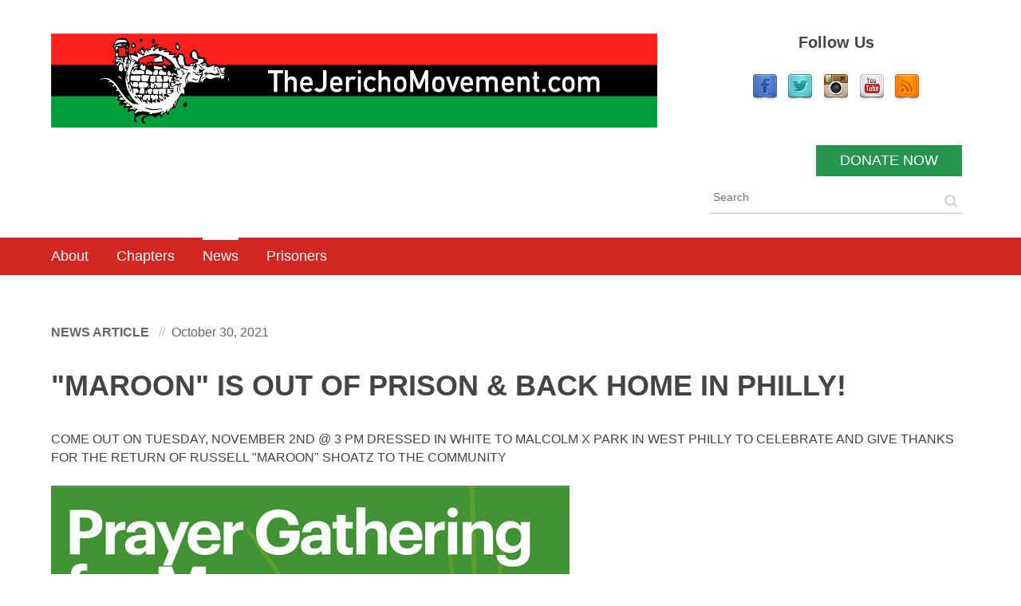

--- FILE ---
content_type: text/html; charset=utf-8
request_url: https://www.thejerichomovement.com/news/maroon-out-prison-back-home-philly
body_size: 4308
content:
<!DOCTYPE html>
<!--[if lt IE 7]> <html class="lt-ie9 lt-ie8 lt-ie7" lang="en"> <![endif]-->
<!--[if IE 7]>    <html class="lt-ie9 lt-ie8" lang="en"> <![endif]-->
<!--[if IE 8]>    <html class="lt-ie9" lang="en"> <![endif]-->
<!--[if gt IE 8]><!--> <html lang="en"> <!--<![endif]-->
<head>
  <title>&quot;MAROON&quot; IS OUT OF PRISON &amp; BACK HOME IN PHILLY! | Jericho Movement</title>
  <meta name="Generator" content="Drupal 7 (http://drupal.org)" />
<link rel="canonical" href="/news/maroon-out-prison-back-home-philly" />
<link rel="shortlink" href="/node/437" />
<link rel="shortcut icon" href="https://www.thejerichomovement.com/sites/default/files/jericho.ico" type="image/vnd.microsoft.icon" />
<meta charset="utf-8" />
<meta http-equiv="x-ua-compatible" content="ie=edge, chrome=1" />
<meta name="MobileOptimized" content="width" />
<meta name="HandheldFriendly" content="true" />
<meta name="viewport" content="width=device-width, initial-scale=1" />
<meta http-equiv="cleartype" content="on" />
    <link rel="shortcut icon" type="image/x-icon" href="https://www.thejerichomovement.com/sites/default/files/jericho.ico" />
  <style type="text/css" media="all">
@import url("https://www.thejerichomovement.com/modules/comment/comment.css?rophs5");
@import url("https://www.thejerichomovement.com/profiles/openaid/modules/contrib/extlink/css/extlink.css?rophs5");
</style>
<style type="text/css" media="all">
@import url("https://www.thejerichomovement.com/sites/all/modules/contrib/social_media_links/social_media_links.css?rophs5");
</style>
<style type="text/css" media="all">
@import url("https://www.thejerichomovement.com/sites/all/themes/contrib/center/css/override/kill/ctools.css?rophs5");
@import url("https://www.thejerichomovement.com/sites/all/themes/contrib/center/css/override/kill/field.css?rophs5");
@import url("https://www.thejerichomovement.com/sites/all/themes/contrib/center/css/override/kill/node.css?rophs5");
@import url("https://www.thejerichomovement.com/sites/all/themes/contrib/center/css/override/kill/system.messages.css?rophs5");
@import url("https://www.thejerichomovement.com/sites/all/themes/contrib/center/css/override/kill/system.menus.css?rophs5");
@import url("https://www.thejerichomovement.com/sites/all/themes/contrib/center/css/override/kill/user.css?rophs5");
@import url("https://www.thejerichomovement.com/sites/all/themes/contrib/center/css/override/kill/views.css?rophs5");
@import url("https://www.thejerichomovement.com/sites/all/themes/contrib/center/css/override/kill/field_collection.theme.css?rophs5");
@import url("https://www.thejerichomovement.com/sites/all/themes/contrib/center/css/override/keep/system.base.css?rophs5");
@import url("https://www.thejerichomovement.com/sites/all/themes/contrib/center/css/override/keep/system.theme.css?rophs5");
@import url("https://www.thejerichomovement.com/sites/all/themes/contrib/center/css/override/keep/search.css?rophs5");
@import url("https://www.thejerichomovement.com/sites/all/themes/contrib/center/css/override/keep/vertical-tabs.css?rophs5");
@import url("https://www.thejerichomovement.com/profiles/openaid/themes/openaid2/css/screen.css?rophs5");
@import url("https://www.thejerichomovement.com/profiles/openaid/themes/openaid2/css/user-overrides.css?rophs5");
</style>
<style type="text/css" media="all">
<!--/*--><![CDATA[/*><!--*/
.clearfix{*zoom:1;}.clearfix:before,.clearfix:after{content:" ";display:table;}.clearfix:after{clear:both;}a{color:#d12722;}input[type="submit"],button{background-color:#d12722;color:white;}input[type="submit"]:hover,input[type="submit"]:focus,button:hover,button:focus{color:white;text-decoration:none;}.has-flyout #header{border-bottom:0.16667em solid #d12722;}.nav-stacked.nav-buttons > li > a{color:#008230;}#navigation{background:#d12722;}#flyout #primary-menu .nav-link{color:#d12722;}#flyout #primary-menu .nav-link.active-trail{background-color:#d12722;}.call-to-action--text{background-color:#008230;}.button--call-to-action{color:#008230;}.donate{background-color:#008230;color:white;}.donate:hover{color:white;text-decoration:none;}.hero-statement-link > a{background-color:#d12722;color:white;}.hero-statement-link > a:hover,.hero-statement-link > a:focus{color:white;text-decoration:none;}.link--button{background-color:#d12722;color:white;}.link--button:hover,.link--button:focus{color:white;text-decoration:none;}.button--secondary{background-color:#008230;color:white;}.button--secondary:hover{color:white;text-decoration:none;}.link--more{background-color:#d12722;color:white;}.link--more:hover,.link--more:focus{color:white;text-decoration:none;}.link--all:after{color:#008230;}#block-menu-block-openaid-subnav-1 .block-title > a{color:#008230;}.group-project-links a{color:#d12722;}.group-project-links a:before{color:#444;}.block--meta{border-top-color:#008230;}

/*]]>*/-->
</style>
  <link href='http://fonts.googleapis.com/css?family=Lato:400,700,400italic,700italic' rel='stylesheet' type='text/css'>
  <script type="text/javascript" src="https://www.thejerichomovement.com/profiles/openaid/modules/contrib/jquery_update/replace/jquery/1.10/jquery.min.js?v=1.10.2"></script>
<script type="text/javascript" src="https://www.thejerichomovement.com/misc/jquery-extend-3.4.0.js?v=1.10.2"></script>
<script type="text/javascript" src="https://www.thejerichomovement.com/misc/jquery-html-prefilter-3.5.0-backport.js?v=1.10.2"></script>
<script type="text/javascript" src="https://www.thejerichomovement.com/misc/jquery.once.js?v=1.2"></script>
<script type="text/javascript" src="https://www.thejerichomovement.com/misc/drupal.js?rophs5"></script>
<script type="text/javascript" src="https://www.thejerichomovement.com/profiles/openaid/modules/contrib/extlink/js/extlink.js?rophs5"></script>
<script type="text/javascript" src="https://www.thejerichomovement.com/profiles/openaid/themes/openaid2/js/toggle/toggle.js?rophs5"></script>
<script type="text/javascript" src="https://www.thejerichomovement.com/profiles/openaid/themes/openaid2/js/mainNav.js?rophs5"></script>
<script type="text/javascript" src="https://www.thejerichomovement.com/profiles/openaid/themes/openaid2/js/main.js?rophs5"></script>
<script type="text/javascript">
<!--//--><![CDATA[//><!--
jQuery.extend(Drupal.settings, {"basePath":"\/","pathPrefix":"","setHasJsCookie":0,"ajaxPageState":{"theme":"openaid2","theme_token":"B1cJhCICHvbnTuUisgmhnPLmbdGr7nuzqX68DMhqDbc","css":{"modules\/system\/system.base.css":1,"modules\/system\/system.menus.css":1,"modules\/system\/system.messages.css":1,"modules\/system\/system.theme.css":1,"modules\/comment\/comment.css":1,"modules\/field\/theme\/field.css":1,"modules\/node\/node.css":1,"modules\/search\/search.css":1,"modules\/user\/user.css":1,"profiles\/openaid\/modules\/contrib\/extlink\/css\/extlink.css":1,"profiles\/openaid\/modules\/contrib\/views\/css\/views.css":1,"profiles\/openaid\/modules\/contrib\/ctools\/css\/ctools.css":1,"sites\/all\/modules\/contrib\/social_media_links\/social_media_links.css":1,"sites\/all\/themes\/contrib\/center\/css\/override\/kill\/ctools.css":1,"sites\/all\/themes\/contrib\/center\/css\/override\/kill\/field.css":1,"sites\/all\/themes\/contrib\/center\/css\/override\/kill\/node.css":1,"sites\/all\/themes\/contrib\/center\/css\/override\/kill\/system.messages.css":1,"sites\/all\/themes\/contrib\/center\/css\/override\/kill\/system.menus.css":1,"sites\/all\/themes\/contrib\/center\/css\/override\/kill\/user.css":1,"sites\/all\/themes\/contrib\/center\/css\/override\/kill\/views.css":1,"sites\/all\/themes\/contrib\/center\/css\/override\/kill\/field_collection.theme.css":1,"sites\/all\/themes\/contrib\/center\/css\/override\/keep\/system.base.css":1,"sites\/all\/themes\/contrib\/center\/css\/override\/keep\/system.theme.css":1,"sites\/all\/themes\/contrib\/center\/css\/override\/keep\/search.css":1,"sites\/all\/themes\/contrib\/center\/css\/override\/keep\/vertical-tabs.css":1,"profiles\/openaid\/themes\/openaid2\/css\/screen.css":1,"profiles\/openaid\/themes\/openaid2\/css\/user-overrides.css":1,"profiles\/openaid\/themes\/openaid2\/css\/override\/keep\/print.css":1,"0":1},"js":{"profiles\/openaid\/modules\/contrib\/jquery_update\/replace\/jquery\/1.10\/jquery.min.js":1,"misc\/jquery-extend-3.4.0.js":1,"misc\/jquery-html-prefilter-3.5.0-backport.js":1,"misc\/jquery.once.js":1,"misc\/drupal.js":1,"profiles\/openaid\/modules\/contrib\/extlink\/js\/extlink.js":1,"profiles\/openaid\/themes\/openaid2\/js\/toggle\/toggle.js":1,"profiles\/openaid\/themes\/openaid2\/js\/mainNav.js":1,"profiles\/openaid\/themes\/openaid2\/js\/main.js":1}},"urlIsAjaxTrusted":{"\/news\/maroon-out-prison-back-home-philly":true},"extlink":{"extTarget":"_blank","extClass":0,"extLabel":"(link is external)","extImgClass":0,"extIconPlacement":"append","extSubdomains":1,"extExclude":"","extInclude":"","extCssExclude":"","extCssExplicit":"","extAlert":0,"extAlertText":"This link will take you to an external web site. We are not responsible for their content.","mailtoClass":0,"mailtoLabel":"(link sends e-mail)","extUseFontAwesome":false}});
//--><!]]>
</script>
</head>

<body class="html not-front not-logged-in no-sidebars page-node page-node- page-node-437 node-type-news" >
  <div id="skip-link">
    <a href="#main-content" class="element-invisible element-focusable">Skip to main content</a>
  </div>
  <div id="page" class="page">

  <header id="header">
  <div class="l--constrained--padded clearfix">
    <div id="branding">
      <h1><a href="/" title="Home" rel="home" id="logo"><img src="https://www.thejerichomovement.com/sites/default/files/jericho-banner.png" alt="Jericho Movement" /></a></h1>
          </div>
          <div id="utility">
            <div id="block-social-media-links-social-media-links" class="block block-social-media-links">

        <h2 class="block-title block-title block-title block-title">Follow Us</h2>
    
  <div  class="block-content block-content block-content block-content">
    <ul class="social-media-links platforms inline horizontal"><li  class="facebook first"><a href="https://www.facebook.com/jerichoamnestymovement" title="Facebook"><img src="https://www.thejerichomovement.com/sites/all/modules/contrib/social_media_links/libraries/elegantthemes/PNG/facebook.png" alt="Facebook icon" /></a></li><li  class="twitter"><a href="http://www.twitter.com/Jericho4PPs" title="Twitter"><img src="https://www.thejerichomovement.com/sites/all/modules/contrib/social_media_links/libraries/elegantthemes/PNG/twitter.png" alt="Twitter icon" /></a></li><li  class="instagram"><a href="http://www.instagram.com/thejerichomovement" title="Instagram"><img src="https://www.thejerichomovement.com/sites/all/modules/contrib/social_media_links/libraries/elegantthemes/PNG/instagram.png" alt="Instagram icon" /></a></li><li  class="youtube"><a href="http://www.youtube.com/user/JerichoMovement/videos" title="YouTube"><img src="https://www.thejerichomovement.com/sites/all/modules/contrib/social_media_links/libraries/elegantthemes/PNG/youtube.png" alt="YouTube icon" /></a></li><li  class="rss last"><a href="https://www.thejerichomovement.com/rss" title="RSS"><img src="https://www.thejerichomovement.com/sites/all/modules/contrib/social_media_links/libraries/elegantthemes/PNG/rss.png" alt="RSS icon" /></a></li></ul>  </div>
</div>
<div id="block-atom-donate-atom-donate" class="block block-atom-donate">

      
  <div  class="block-content block-content block-content block-content">
    <a href="/donate" class="donate">Donate now</a>  </div>
</div>
<div id="block-search-form" class="block block-search">

      
  <div  class="block-content block-content block-content block-content">
    <form action="/news/maroon-out-prison-back-home-philly" method="post" id="search-block-form" accept-charset="UTF-8"><div><div class="container-inline">
      <h2 class="element-invisible">Search form</h2>
    <div class="form-item form-type-textfield form-item-search-block-form">
  <label class="form-item-label element-invisible" for="edit-search-block-form--2">Search </label>
 <input title="Enter the terms you wish to search for." placeholder="Search" type="text" id="edit-search-block-form--2" name="search_block_form" value="" size="15" maxlength="128" class="form-text" />
</div>
<div class="form-actions form-wrapper" id="edit-actions"><input type="submit" id="edit-submit" name="op" value="Search" class="form-submit" /></div><input type="hidden" name="form_build_id" value="form-VxwdJ5KvKZiKbiuAvwwsZb8TG3hD2xPKt5q6kXeIiTQ" />
<input type="hidden" name="form_id" value="search_block_form" />
</div>
</div></form>  </div>
</div>
      </div>
          </div>
</header>

  <div id="navigation" class="clearfix">
    <div class="l--constrained">
    <h2 class="element-invisible">Main menu</h2><ul id="primary-menu" class="links clearfix nav"><li class="menu-431 nav-item first"><a href="/about" class="nav-link">About</a></li>
<li class="menu-482 nav-item"><a href="/chapters" title="" class="nav-link">Chapters</a></li>
<li class="menu-435 active-trail nav-item"><a href="/news" class="active-trail nav-link">News</a></li>
<li class="menu-481 nav-item last"><a href="/prisoners" class="nav-link">Prisoners</a></li>
</ul>        </div>
  </div> <!-- /#main-menu -->

  <div id="main">
    
    
    
    
    <div id="main-content" class="clearfix l--constrained--padded l--sidebar-after">
            <div id="content" class="l-primary region--content">

        
        
        
        
            <article id="node-437" class="node node-news article--full clearfix">
  <footer class="dateline">
          <div class="node-type">News Article</div>              <div class="node-date">October 30, 2021</div>          </footer>

    <h1 class="page-title" class="">&quot;MAROON&quot; IS OUT OF PRISON &amp; BACK HOME IN PHILLY!</h1>
  
  <div class="field field--field-news-content"><div  class="field-items"><div  class="field-item odd"><p><font size="3" face="Arial, Helvetica, sans-serif">COME OUT ON TUESDAY, NOVEMBER 2ND @ 3 PM DRESSED IN WHITE TO MALCOLM X PARK IN WEST PHILLY TO CELEBRATE AND GIVE THANKS FOR THE RETURN OF RUSSELL "MAROON" SHOATZ TO THE COMMUNITY </font></p>
<p><img src="https://jerichony.org/images35/11-02-21_Prayer_Gathering.jpg" width="650" height="650" border="1" /></p>
<p><font size="3" face="Arial, Helvetica, sans-serif">Please Note That This Joyous Event Will Be Both Live Streamed &amp; Recorded In Order For Maroon To View In The Residential Hospice Care At His Convenience! </font></p>
</div></div></div><div class="field field--field-news-topic field--inline-label"><label  class="field-label">Topic:&nbsp;</label><span  class="field-item odd"><a href="/topics/black-power">Black Power</a></span>, <span  class="field-item even"><a href="/topics/medical-justice">Medical Justice</a></span>, <span  class="field-item odd"><a href="/topics/muslim-rights">Muslim Rights</a></span>, <span  class="field-item even"><a href="/topics/prisoner-abuse">Prisoner Abuse</a></span></div>
    </article>
      </div>
          </div>

      </div>
  <div id="footer" class="l--constrained--padded clearfix">
  <a href="/" title="Home" rel="home" class="footer-logo"><img src="/profiles/openaid/themes/openaid2/footer_logo.png" alt="Jericho Movement" /></a>  <div class="footer-inner">
        <div id="block-social-links-social-links" class="block block-social-links">

      
  <div  class="block-content block-content block-content block-content">
    <div class="item-list"><ul class="social_links"><li class="odd first first"><a href="https://www.facebook.com/jerichoamnestymovement" class="social_link facebook" title="Facebook">Facebook</a></li>
<li class="even second"><a href="https://twitter.com/Jericho4PPs" class="social_link twitter" title="Twitter">Twitter</a></li>
<li class="odd third"><a href="https://www.youtube.com/user/JerichoMovement/videos" class="social_link youtube" title="YouTube">YouTube</a></li>
<li class="even first last"><a href="http://jericho.mayfirst.org/rss" class="social_link rss" title="RSS">RSS</a></li>
</ul></div>  </div>
</div>
<div id="block-menu-block-openaid-base-1" class="block block-menu-block">

      
  <div  class="block-content block-content block-content block-content">
    <div class="menu-block-wrapper menu-block-openaid_base-1 menu-name-menu-footer-menu parent-mlid-0 menu-level-1">
  <ul class="nav"><li class="first leaf menu-mlid-432 nav-item"><a href="/contact" class="nav-link">Contact</a></li>
<li class="leaf menu-mlid-738 nav-item"><a href="https://www.facebook.com/jerichoamnestymovement" title="" class="nav-link">Facebook</a></li>
<li class="last leaf menu-mlid-739 nav-item"><a href="https://twitter.com/Jericho4PPs" title="" class="nav-link">Twitter</a></li>
</ul></div>
  </div>
</div>
    <p class="copyright">Copyright &copy; 2018 </p>
  </div>
</div>


</div>
</body>
</html>


--- FILE ---
content_type: text/css
request_url: https://www.thejerichomovement.com/sites/all/themes/contrib/center/css/override/keep/search.css?rophs5
body_size: 276
content:
/* $Id: search.css,v 1.5 2010/05/29 07:50:33 dries Exp $ */

.search-form {
  margin-bottom: 1em;
}
.search-form input {
  margin-top: 0;
  margin-bottom: 0;
}
.search-results {
  list-style: none;
}
.search-results p {
  margin-top: 0;
}
.search-results .title {
  font-size: 1.2em;
}
.search-results li {
  margin-bottom: 1em;
}
.search-results .search-snippet-info {
  padding-left: 1em; /* LTR */
}
.search-results .search-info {
  font-size: 0.85em;
}
.search-advanced .criterion {
  float: left; /* LTR */
  margin-right: 2em; /* LTR */
}
.search-advanced .action {
  float: left; /* LTR */
  clear: left; /* LTR */
}

--- FILE ---
content_type: text/css
request_url: https://www.thejerichomovement.com/profiles/openaid/themes/openaid2/css/screen.css?rophs5
body_size: 17443
content:
@charset "UTF-8";
/* FONT PATH
 * -------------------------- */
@font-face {
  font-family: 'FontAwesome';
  src: url("//netdna.bootstrapcdn.com/font-awesome/4.2.0/fonts/fontawesome-webfont.eot?v=4.2.0");
  src: url("//netdna.bootstrapcdn.com/font-awesome/4.2.0/fonts/fontawesome-webfont.eot?#iefix&v=4.2.0") format("embedded-opentype"), url("//netdna.bootstrapcdn.com/font-awesome/4.2.0/fonts/fontawesome-webfont.woff?v=4.2.0") format("woff"), url("//netdna.bootstrapcdn.com/font-awesome/4.2.0/fonts/fontawesome-webfont.ttf?v=4.2.0") format("truetype"), url("//netdna.bootstrapcdn.com/font-awesome/4.2.0/fonts/fontawesome-webfont.svg?v=4.2.0#fontawesomeregular") format("svg");
  font-weight: normal;
  font-style: normal;
}
.fa, .list--resources > li > a:before, #block-search-form .form-actions:before,
.search-form #edit-basic .form-actions:before, .search-form #edit-basic:before, .translate-this-button:before, .social_link:before, .group-project-links a:before {
  display: inline-block;
  font: normal normal normal 14px/1 FontAwesome;
  font-size: inherit;
  text-rendering: auto;
  -webkit-font-smoothing: antialiased;
  -moz-osx-font-smoothing: grayscale;
}

/* makes the font 33% larger relative to the icon container */
.fa-lg {
  font-size: 1.33333em;
  line-height: 0.75em;
  vertical-align: -15%;
}

.fa-2x {
  font-size: 2em;
}

.fa-3x {
  font-size: 3em;
}

.fa-4x {
  font-size: 4em;
}

.fa-5x {
  font-size: 5em;
}

/* Font Awesome uses the Unicode Private Use Area (PUA) to ensure screen
   readers do not read off random characters that represent icons */
.fa-glass:before {
  content: "";
}

.fa-music:before {
  content: "";
}

.fa-search:before, #block-search-form .form-actions:before,
.search-form #edit-basic .form-actions:before, .search-form #edit-basic:before {
  content: "";
}

.fa-envelope-o:before {
  content: "";
}

.fa-heart:before {
  content: "";
}

.fa-star:before {
  content: "";
}

.fa-star-o:before {
  content: "";
}

.fa-user:before {
  content: "";
}

.fa-film:before {
  content: "";
}

.fa-th-large:before {
  content: "";
}

.fa-th:before {
  content: "";
}

.fa-th-list:before {
  content: "";
}

.fa-check:before {
  content: "";
}

.fa-remove:before,
.fa-close:before,
.fa-times:before {
  content: "";
}

.fa-search-plus:before {
  content: "";
}

.fa-search-minus:before {
  content: "";
}

.fa-power-off:before {
  content: "";
}

.fa-signal:before {
  content: "";
}

.fa-gear:before, .block-atom-hero-message strong:before,
.fa-cog:before {
  content: "";
}

.fa-trash-o:before {
  content: "";
}

.fa-home:before {
  content: "";
}

.fa-file-o:before {
  content: "";
}

.fa-clock-o:before {
  content: "";
}

.fa-road:before {
  content: "";
}

.fa-download:before, .list--resources > li > a:before {
  content: "";
}

.fa-arrow-circle-o-down:before {
  content: "";
}

.fa-arrow-circle-o-up:before {
  content: "";
}

.fa-inbox:before {
  content: "";
}

.fa-play-circle-o:before {
  content: "";
}

.fa-rotate-right:before,
.fa-repeat:before {
  content: "";
}

.fa-refresh:before {
  content: "";
}

.fa-list-alt:before {
  content: "";
}

.fa-lock:before {
  content: "";
}

.fa-flag:before {
  content: "";
}

.fa-headphones:before {
  content: "";
}

.fa-volume-off:before {
  content: "";
}

.fa-volume-down:before {
  content: "";
}

.fa-volume-up:before {
  content: "";
}

.fa-qrcode:before {
  content: "";
}

.fa-barcode:before {
  content: "";
}

.fa-tag:before, .field--field-gallery-tags .field-item a:before {
  content: "";
}

.fa-tags:before {
  content: "";
}

.fa-book:before {
  content: "";
}

.fa-bookmark:before {
  content: "";
}

.fa-print:before {
  content: "";
}

.fa-camera:before {
  content: "";
}

.fa-font:before {
  content: "";
}

.fa-bold:before {
  content: "";
}

.fa-italic:before {
  content: "";
}

.fa-text-height:before {
  content: "";
}

.fa-text-width:before {
  content: "";
}

.fa-align-left:before {
  content: "";
}

.fa-align-center:before {
  content: "";
}

.fa-align-right:before {
  content: "";
}

.fa-align-justify:before {
  content: "";
}

.fa-list:before {
  content: "";
}

.fa-dedent:before,
.fa-outdent:before {
  content: "";
}

.fa-indent:before {
  content: "";
}

.fa-video-camera:before {
  content: "";
}

.fa-photo:before,
.fa-image:before,
.fa-picture-o:before {
  content: "";
}

.fa-pencil:before {
  content: "";
}

.fa-map-marker:before {
  content: "";
}

.fa-adjust:before {
  content: "";
}

.fa-tint:before {
  content: "";
}

.fa-edit:before,
.fa-pencil-square-o:before {
  content: "";
}

.fa-share-square-o:before {
  content: "";
}

.fa-check-square-o:before {
  content: "";
}

.fa-arrows:before {
  content: "";
}

.fa-step-backward:before {
  content: "";
}

.fa-fast-backward:before {
  content: "";
}

.fa-backward:before {
  content: "";
}

.fa-play:before {
  content: "";
}

.fa-pause:before {
  content: "";
}

.fa-stop:before {
  content: "";
}

.fa-forward:before {
  content: "";
}

.fa-fast-forward:before {
  content: "";
}

.fa-step-forward:before {
  content: "";
}

.fa-eject:before {
  content: "";
}

.fa-chevron-left:before {
  content: "";
}

.fa-chevron-right:before {
  content: "";
}

.fa-plus-circle:before, .field--field-gallery-media-images .field-item a:before {
  content: "";
}

.fa-minus-circle:before {
  content: "";
}

.fa-times-circle:before {
  content: "";
}

.fa-check-circle:before {
  content: "";
}

.fa-question-circle:before {
  content: "";
}

.fa-info-circle:before {
  content: "";
}

.fa-crosshairs:before {
  content: "";
}

.fa-times-circle-o:before {
  content: "";
}

.fa-check-circle-o:before {
  content: "";
}

.fa-ban:before {
  content: "";
}

.fa-arrow-left:before {
  content: "";
}

.fa-arrow-right:before {
  content: "";
}

.fa-arrow-up:before {
  content: "";
}

.fa-arrow-down:before {
  content: "";
}

.fa-mail-forward:before,
.fa-share:before {
  content: "";
}

.fa-expand:before {
  content: "";
}

.fa-compress:before {
  content: "";
}

.fa-plus:before {
  content: "";
}

.fa-minus:before {
  content: "";
}

.fa-asterisk:before {
  content: "";
}

.fa-exclamation-circle:before {
  content: "";
}

.fa-gift:before {
  content: "";
}

.fa-leaf:before {
  content: "";
}

.fa-fire:before {
  content: "";
}

.fa-eye:before {
  content: "";
}

.fa-eye-slash:before {
  content: "";
}

.fa-warning:before,
.fa-exclamation-triangle:before {
  content: "";
}

.fa-plane:before {
  content: "";
}

.fa-calendar:before {
  content: "";
}

.fa-random:before {
  content: "";
}

.fa-comment:before, .translate-this-button:before {
  content: "";
}

.fa-magnet:before {
  content: "";
}

.fa-chevron-up:before {
  content: "";
}

.fa-chevron-down:before {
  content: "";
}

.fa-retweet:before {
  content: "";
}

.fa-shopping-cart:before {
  content: "";
}

.fa-folder:before {
  content: "";
}

.fa-folder-open:before {
  content: "";
}

.fa-arrows-v:before {
  content: "";
}

.fa-arrows-h:before {
  content: "";
}

.fa-bar-chart-o:before,
.fa-bar-chart:before {
  content: "";
}

.fa-twitter-square:before {
  content: "";
}

.fa-facebook-square:before {
  content: "";
}

.fa-camera-retro:before {
  content: "";
}

.fa-key:before {
  content: "";
}

.fa-gears:before,
.fa-cogs:before {
  content: "";
}

.fa-comments:before {
  content: "";
}

.fa-thumbs-o-up:before {
  content: "";
}

.fa-thumbs-o-down:before {
  content: "";
}

.fa-star-half:before {
  content: "";
}

.fa-heart-o:before {
  content: "";
}

.fa-sign-out:before {
  content: "";
}

.fa-linkedin-square:before {
  content: "";
}

.fa-thumb-tack:before {
  content: "";
}

.fa-external-link:before {
  content: "";
}

.fa-sign-in:before {
  content: "";
}

.fa-trophy:before {
  content: "";
}

.fa-github-square:before {
  content: "";
}

.fa-upload:before {
  content: "";
}

.fa-lemon-o:before {
  content: "";
}

.fa-phone:before {
  content: "";
}

.fa-square-o:before {
  content: "";
}

.fa-bookmark-o:before {
  content: "";
}

.fa-phone-square:before {
  content: "";
}

.fa-twitter:before, .social_link.twitter:before, .field--field-project-link-twitter a:before {
  content: "";
}

.fa-facebook:before, .social_link.facebook:before, .field--field-project-link-facebook a:before {
  content: "";
}

.fa-github:before {
  content: "";
}

.fa-unlock:before {
  content: "";
}

.fa-credit-card:before {
  content: "";
}

.fa-rss:before, .social_link.rss:before {
  content: "";
}

.fa-hdd-o:before {
  content: "";
}

.fa-bullhorn:before {
  content: "";
}

.fa-bell:before {
  content: "";
}

.fa-certificate:before {
  content: "";
}

.fa-hand-o-right:before {
  content: "";
}

.fa-hand-o-left:before {
  content: "";
}

.fa-hand-o-up:before {
  content: "";
}

.fa-hand-o-down:before {
  content: "";
}

.fa-arrow-circle-left:before {
  content: "";
}

.fa-arrow-circle-right:before {
  content: "";
}

.fa-arrow-circle-up:before {
  content: "";
}

.fa-arrow-circle-down:before {
  content: "";
}

.fa-globe:before, .field--field-project-website a:before {
  content: "";
}

.fa-wrench:before {
  content: "";
}

.fa-tasks:before {
  content: "";
}

.fa-filter:before {
  content: "";
}

.fa-briefcase:before {
  content: "";
}

.fa-arrows-alt:before {
  content: "";
}

.fa-group:before,
.fa-users:before {
  content: "";
}

.fa-chain:before,
.fa-link:before {
  content: "";
}

.fa-cloud:before {
  content: "";
}

.fa-flask:before {
  content: "";
}

.fa-cut:before,
.fa-scissors:before {
  content: "";
}

.fa-copy:before,
.fa-files-o:before {
  content: "";
}

.fa-paperclip:before {
  content: "";
}

.fa-save:before,
.fa-floppy-o:before {
  content: "";
}

.fa-square:before {
  content: "";
}

.fa-navicon:before,
.fa-reorder:before,
.fa-bars:before {
  content: "";
}

.fa-list-ul:before {
  content: "";
}

.fa-list-ol:before {
  content: "";
}

.fa-strikethrough:before {
  content: "";
}

.fa-underline:before {
  content: "";
}

.fa-table:before {
  content: "";
}

.fa-magic:before {
  content: "";
}

.fa-truck:before {
  content: "";
}

.fa-pinterest:before {
  content: "";
}

.fa-pinterest-square:before {
  content: "";
}

.fa-google-plus-square:before {
  content: "";
}

.fa-google-plus:before {
  content: "";
}

.fa-money:before {
  content: "";
}

.fa-caret-down:before {
  content: "";
}

.fa-caret-up:before {
  content: "";
}

.fa-caret-left:before {
  content: "";
}

.fa-caret-right:before {
  content: "";
}

.fa-columns:before {
  content: "";
}

.fa-unsorted:before,
.fa-sort:before {
  content: "";
}

.fa-sort-down:before,
.fa-sort-desc:before {
  content: "";
}

.fa-sort-up:before,
.fa-sort-asc:before {
  content: "";
}

.fa-envelope:before {
  content: "";
}

.fa-linkedin:before, .social_link.linkedin:before {
  content: "";
}

.fa-rotate-left:before,
.fa-undo:before {
  content: "";
}

.fa-legal:before,
.fa-gavel:before {
  content: "";
}

.fa-dashboard:before,
.fa-tachometer:before {
  content: "";
}

.fa-comment-o:before {
  content: "";
}

.fa-comments-o:before {
  content: "";
}

.fa-flash:before,
.fa-bolt:before {
  content: "";
}

.fa-sitemap:before {
  content: "";
}

.fa-umbrella:before {
  content: "";
}

.fa-paste:before,
.fa-clipboard:before {
  content: "";
}

.fa-lightbulb-o:before {
  content: "";
}

.fa-exchange:before {
  content: "";
}

.fa-cloud-download:before {
  content: "";
}

.fa-cloud-upload:before {
  content: "";
}

.fa-user-md:before {
  content: "";
}

.fa-stethoscope:before {
  content: "";
}

.fa-suitcase:before {
  content: "";
}

.fa-bell-o:before {
  content: "";
}

.fa-coffee:before {
  content: "";
}

.fa-cutlery:before {
  content: "";
}

.fa-file-text-o:before {
  content: "";
}

.fa-building-o:before {
  content: "";
}

.fa-hospital-o:before {
  content: "";
}

.fa-ambulance:before {
  content: "";
}

.fa-medkit:before {
  content: "";
}

.fa-fighter-jet:before {
  content: "";
}

.fa-beer:before {
  content: "";
}

.fa-h-square:before {
  content: "";
}

.fa-plus-square:before {
  content: "";
}

.fa-angle-double-left:before {
  content: "";
}

.fa-angle-double-right:before {
  content: "";
}

.fa-angle-double-up:before {
  content: "";
}

.fa-angle-double-down:before {
  content: "";
}

.fa-angle-left:before {
  content: "";
}

.fa-angle-right:before {
  content: "";
}

.fa-angle-up:before {
  content: "";
}

.fa-angle-down:before {
  content: "";
}

.fa-desktop:before {
  content: "";
}

.fa-laptop:before {
  content: "";
}

.fa-tablet:before {
  content: "";
}

.fa-mobile-phone:before,
.fa-mobile:before {
  content: "";
}

.fa-circle-o:before {
  content: "";
}

.fa-quote-left:before {
  content: "";
}

.fa-quote-right:before {
  content: "";
}

.fa-spinner:before {
  content: "";
}

.fa-circle:before {
  content: "";
}

.fa-mail-reply:before,
.fa-reply:before {
  content: "";
}

.fa-github-alt:before {
  content: "";
}

.fa-folder-o:before {
  content: "";
}

.fa-folder-open-o:before {
  content: "";
}

.fa-smile-o:before {
  content: "";
}

.fa-frown-o:before {
  content: "";
}

.fa-meh-o:before {
  content: "";
}

.fa-gamepad:before {
  content: "";
}

.fa-keyboard-o:before {
  content: "";
}

.fa-flag-o:before {
  content: "";
}

.fa-flag-checkered:before {
  content: "";
}

.fa-terminal:before {
  content: "";
}

.fa-code:before {
  content: "";
}

.fa-mail-reply-all:before,
.fa-reply-all:before {
  content: "";
}

.fa-star-half-empty:before,
.fa-star-half-full:before,
.fa-star-half-o:before {
  content: "";
}

.fa-location-arrow:before {
  content: "";
}

.fa-crop:before {
  content: "";
}

.fa-code-fork:before {
  content: "";
}

.fa-unlink:before,
.fa-chain-broken:before {
  content: "";
}

.fa-question:before {
  content: "";
}

.fa-info:before {
  content: "";
}

.fa-exclamation:before {
  content: "";
}

.fa-superscript:before {
  content: "";
}

.fa-subscript:before {
  content: "";
}

.fa-eraser:before {
  content: "";
}

.fa-puzzle-piece:before {
  content: "";
}

.fa-microphone:before {
  content: "";
}

.fa-microphone-slash:before {
  content: "";
}

.fa-shield:before {
  content: "";
}

.fa-calendar-o:before {
  content: "";
}

.fa-fire-extinguisher:before {
  content: "";
}

.fa-rocket:before {
  content: "";
}

.fa-maxcdn:before {
  content: "";
}

.fa-chevron-circle-left:before {
  content: "";
}

.fa-chevron-circle-right:before {
  content: "";
}

.fa-chevron-circle-up:before {
  content: "";
}

.fa-chevron-circle-down:before {
  content: "";
}

.fa-html5:before {
  content: "";
}

.fa-css3:before {
  content: "";
}

.fa-anchor:before {
  content: "";
}

.fa-unlock-alt:before {
  content: "";
}

.fa-bullseye:before {
  content: "";
}

.fa-ellipsis-h:before {
  content: "";
}

.fa-ellipsis-v:before {
  content: "";
}

.fa-rss-square:before {
  content: "";
}

.fa-play-circle:before {
  content: "";
}

.fa-ticket:before {
  content: "";
}

.fa-minus-square:before {
  content: "";
}

.fa-minus-square-o:before {
  content: "";
}

.fa-level-up:before {
  content: "";
}

.fa-level-down:before {
  content: "";
}

.fa-check-square:before {
  content: "";
}

.fa-pencil-square:before {
  content: "";
}

.fa-external-link-square:before {
  content: "";
}

.fa-share-square:before {
  content: "";
}

.fa-compass:before {
  content: "";
}

.fa-toggle-down:before,
.fa-caret-square-o-down:before {
  content: "";
}

.fa-toggle-up:before,
.fa-caret-square-o-up:before {
  content: "";
}

.fa-toggle-right:before,
.fa-caret-square-o-right:before {
  content: "";
}

.fa-euro:before,
.fa-eur:before {
  content: "";
}

.fa-gbp:before {
  content: "";
}

.fa-dollar:before,
.fa-usd:before {
  content: "";
}

.fa-rupee:before,
.fa-inr:before {
  content: "";
}

.fa-cny:before,
.fa-rmb:before,
.fa-yen:before,
.fa-jpy:before {
  content: "";
}

.fa-ruble:before,
.fa-rouble:before,
.fa-rub:before {
  content: "";
}

.fa-won:before,
.fa-krw:before {
  content: "";
}

.fa-bitcoin:before,
.fa-btc:before {
  content: "";
}

.fa-file:before {
  content: "";
}

.fa-file-text:before {
  content: "";
}

.fa-sort-alpha-asc:before {
  content: "";
}

.fa-sort-alpha-desc:before {
  content: "";
}

.fa-sort-amount-asc:before {
  content: "";
}

.fa-sort-amount-desc:before {
  content: "";
}

.fa-sort-numeric-asc:before {
  content: "";
}

.fa-sort-numeric-desc:before {
  content: "";
}

.fa-thumbs-up:before {
  content: "";
}

.fa-thumbs-down:before {
  content: "";
}

.fa-youtube-square:before {
  content: "";
}

.fa-youtube:before, .social_link.youtube:before {
  content: "";
}

.fa-xing:before {
  content: "";
}

.fa-xing-square:before {
  content: "";
}

.fa-youtube-play:before {
  content: "";
}

.fa-dropbox:before {
  content: "";
}

.fa-stack-overflow:before {
  content: "";
}

.fa-instagram:before {
  content: "";
}

.fa-flickr:before {
  content: "";
}

.fa-adn:before {
  content: "";
}

.fa-bitbucket:before {
  content: "";
}

.fa-bitbucket-square:before {
  content: "";
}

.fa-tumblr:before {
  content: "";
}

.fa-tumblr-square:before {
  content: "";
}

.fa-long-arrow-down:before {
  content: "";
}

.fa-long-arrow-up:before {
  content: "";
}

.fa-long-arrow-left:before {
  content: "";
}

.fa-long-arrow-right:before, .block-atom-hero-message:before {
  content: "";
}

.fa-apple:before {
  content: "";
}

.fa-windows:before {
  content: "";
}

.fa-android:before {
  content: "";
}

.fa-linux:before {
  content: "";
}

.fa-dribbble:before {
  content: "";
}

.fa-skype:before {
  content: "";
}

.fa-foursquare:before {
  content: "";
}

.fa-trello:before {
  content: "";
}

.fa-female:before {
  content: "";
}

.fa-male:before {
  content: "";
}

.fa-gittip:before {
  content: "";
}

.fa-sun-o:before {
  content: "";
}

.fa-moon-o:before {
  content: "";
}

.fa-archive:before {
  content: "";
}

.fa-bug:before {
  content: "";
}

.fa-vk:before {
  content: "";
}

.fa-weibo:before {
  content: "";
}

.fa-renren:before {
  content: "";
}

.fa-pagelines:before {
  content: "";
}

.fa-stack-exchange:before {
  content: "";
}

.fa-arrow-circle-o-right:before {
  content: "";
}

.fa-arrow-circle-o-left:before {
  content: "";
}

.fa-toggle-left:before,
.fa-caret-square-o-left:before {
  content: "";
}

.fa-dot-circle-o:before {
  content: "";
}

.fa-wheelchair:before {
  content: "";
}

.fa-vimeo-square:before {
  content: "";
}

.fa-turkish-lira:before,
.fa-try:before {
  content: "";
}

.fa-plus-square-o:before {
  content: "";
}

.fa-space-shuttle:before {
  content: "";
}

.fa-slack:before {
  content: "";
}

.fa-envelope-square:before {
  content: "";
}

.fa-wordpress:before {
  content: "";
}

.fa-openid:before {
  content: "";
}

.fa-institution:before,
.fa-bank:before,
.fa-university:before {
  content: "";
}

.fa-mortar-board:before,
.fa-graduation-cap:before {
  content: "";
}

.fa-yahoo:before {
  content: "";
}

.fa-google:before {
  content: "";
}

.fa-reddit:before {
  content: "";
}

.fa-reddit-square:before {
  content: "";
}

.fa-stumbleupon-circle:before {
  content: "";
}

.fa-stumbleupon:before {
  content: "";
}

.fa-delicious:before {
  content: "";
}

.fa-digg:before {
  content: "";
}

.fa-pied-piper:before {
  content: "";
}

.fa-pied-piper-alt:before {
  content: "";
}

.fa-drupal:before {
  content: "";
}

.fa-joomla:before {
  content: "";
}

.fa-language:before {
  content: "";
}

.fa-fax:before {
  content: "";
}

.fa-building:before {
  content: "";
}

.fa-child:before {
  content: "";
}

.fa-paw:before {
  content: "";
}

.fa-spoon:before {
  content: "";
}

.fa-cube:before {
  content: "";
}

.fa-cubes:before {
  content: "";
}

.fa-behance:before {
  content: "";
}

.fa-behance-square:before {
  content: "";
}

.fa-steam:before {
  content: "";
}

.fa-steam-square:before {
  content: "";
}

.fa-recycle:before {
  content: "";
}

.fa-automobile:before,
.fa-car:before {
  content: "";
}

.fa-cab:before,
.fa-taxi:before {
  content: "";
}

.fa-tree:before {
  content: "";
}

.fa-spotify:before {
  content: "";
}

.fa-deviantart:before {
  content: "";
}

.fa-soundcloud:before {
  content: "";
}

.fa-database:before {
  content: "";
}

.fa-file-pdf-o:before {
  content: "";
}

.fa-file-word-o:before {
  content: "";
}

.fa-file-excel-o:before {
  content: "";
}

.fa-file-powerpoint-o:before {
  content: "";
}

.fa-file-photo-o:before,
.fa-file-picture-o:before,
.fa-file-image-o:before {
  content: "";
}

.fa-file-zip-o:before,
.fa-file-archive-o:before {
  content: "";
}

.fa-file-sound-o:before,
.fa-file-audio-o:before {
  content: "";
}

.fa-file-movie-o:before,
.fa-file-video-o:before {
  content: "";
}

.fa-file-code-o:before {
  content: "";
}

.fa-vine:before {
  content: "";
}

.fa-codepen:before {
  content: "";
}

.fa-jsfiddle:before {
  content: "";
}

.fa-life-bouy:before,
.fa-life-buoy:before,
.fa-life-saver:before,
.fa-support:before,
.fa-life-ring:before {
  content: "";
}

.fa-circle-o-notch:before {
  content: "";
}

.fa-ra:before,
.fa-rebel:before {
  content: "";
}

.fa-ge:before,
.fa-empire:before {
  content: "";
}

.fa-git-square:before {
  content: "";
}

.fa-git:before {
  content: "";
}

.fa-hacker-news:before {
  content: "";
}

.fa-tencent-weibo:before {
  content: "";
}

.fa-qq:before {
  content: "";
}

.fa-wechat:before,
.fa-weixin:before {
  content: "";
}

.fa-send:before,
.fa-paper-plane:before {
  content: "";
}

.fa-send-o:before,
.fa-paper-plane-o:before {
  content: "";
}

.fa-history:before {
  content: "";
}

.fa-circle-thin:before {
  content: "";
}

.fa-header:before {
  content: "";
}

.fa-paragraph:before {
  content: "";
}

.fa-sliders:before {
  content: "";
}

.fa-share-alt:before {
  content: "";
}

.fa-share-alt-square:before {
  content: "";
}

.fa-bomb:before {
  content: "";
}

.fa-soccer-ball-o:before,
.fa-futbol-o:before {
  content: "";
}

.fa-tty:before {
  content: "";
}

.fa-binoculars:before {
  content: "";
}

.fa-plug:before {
  content: "";
}

.fa-slideshare:before {
  content: "";
}

.fa-twitch:before {
  content: "";
}

.fa-yelp:before {
  content: "";
}

.fa-newspaper-o:before {
  content: "";
}

.fa-wifi:before {
  content: "";
}

.fa-calculator:before {
  content: "";
}

.fa-paypal:before {
  content: "";
}

.fa-google-wallet:before {
  content: "";
}

.fa-cc-visa:before {
  content: "";
}

.fa-cc-mastercard:before {
  content: "";
}

.fa-cc-discover:before {
  content: "";
}

.fa-cc-amex:before {
  content: "";
}

.fa-cc-paypal:before {
  content: "";
}

.fa-cc-stripe:before {
  content: "";
}

.fa-bell-slash:before {
  content: "";
}

.fa-bell-slash-o:before {
  content: "";
}

.fa-trash:before {
  content: "";
}

.fa-copyright:before {
  content: "";
}

.fa-at:before {
  content: "";
}

.fa-eyedropper:before {
  content: "";
}

.fa-paint-brush:before {
  content: "";
}

.fa-birthday-cake:before {
  content: "";
}

.fa-area-chart:before {
  content: "";
}

.fa-pie-chart:before {
  content: "";
}

.fa-line-chart:before {
  content: "";
}

.fa-lastfm:before {
  content: "";
}

.fa-lastfm-square:before {
  content: "";
}

.fa-toggle-off:before {
  content: "";
}

.fa-toggle-on:before {
  content: "";
}

.fa-bicycle:before {
  content: "";
}

.fa-bus:before {
  content: "";
}

.fa-ioxhost:before {
  content: "";
}

.fa-angellist:before {
  content: "";
}

.fa-cc:before {
  content: "";
}

.fa-shekel:before,
.fa-sheqel:before,
.fa-ils:before {
  content: "";
}

.fa-meanpath:before {
  content: "";
}

.clearfix {
  *zoom: 1;
}
.clearfix:before, .clearfix:after {
  content: " ";
  display: table;
}
.clearfix:after {
  clear: both;
}

article,
aside,
details,
figcaption,
figure,
footer,
header,
hgroup,
nav,
section,
summary {
  display: block;
}

audio,
canvas,
video {
  display: inline-block;
}

audio:not([controls]) {
  display: none;
  height: 0;
}

[hidden] {
  display: none;
}

html,
input,
select,
textarea {
  font-family: "Lato", "Helvetica Neue", Helvetica, Arial, sans-serif;
}

body {
  margin: 0;
}

a:focus {
  outline: thin dotted;
}

a:hover,
a:active {
  outline: 0;
}

abbr[title] {
  border-bottom: 1px dotted;
}

b,
strong {
  font-weight: bold;
}

blockquote {
  margin: 0.33333em 3em;
}

dfn {
  font-style: italic;
}

mark {
  background: #ff0;
  color: #000;
}

p,
pre {
  margin: 0.33333em 0;
}

pre,
code,
kbd,
samp {
  font-family: monospace, serif;
  _font-family: 'courier new', monospace;
  font-size: 1em;
  line-height: 1.33333em;
}

pre {
  white-space: pre;
  white-space: pre-wrap;
  word-wrap: break-word;
}

q {
  quotes: none;
}

q:before,
q:after {
  content: '';
  content: none;
}

small {
  font-size: 75%;
}

sub,
sup {
  font-size: 75%;
  line-height: 0;
  position: relative;
  vertical-align: baseline;
}

sup {
  top: -0.5em;
}

sub {
  bottom: -0.25em;
}

dl,
menu,
ol,
ul {
  margin: 0.33333em 0;
}

dd {
  margin: 0 0 0 3em;
}

menu,
ol,
ul {
  padding: 0 0 0 3em;
}

nav ul,
nav ol {
  list-style: none;
  list-style-image: none;
}

img {
  border: 0;
  -ms-interpolation-mode: bicubic;
}

svg:not(:root) {
  overflow: hidden;
}

figure {
  margin: 0;
}

form {
  margin: 0;
}

fieldset {
  border-color: #c4c4c4;
  margin: 0.66667em 0;
  border-top-width: 0.05556em;
  border-top-style: solid;
  padding-top: 0.61111em;
  border-bottom-width: 0.05556em;
  border-bottom-style: solid;
  padding-bottom: 0.61111em;
  border-left-width: 0.05556em;
  border-left-style: solid;
  padding-left: 0.61111em;
  border-right-width: 0.05556em;
  border-right-style: solid;
  padding-right: 0.61111em;
}

legend {
  border: 0;
  padding: 0;
  white-space: normal;
}

button,
input,
select,
textarea {
  font-size: 100%;
  margin: 0;
  vertical-align: baseline;
  vertical-align: middle;
}

button,
input {
  line-height: normal;
}

button,
input[type="button"],
input[type="reset"],
input[type="submit"] {
  cursor: pointer;
  -webkit-appearance: button;
  overflow: visible;
}

button[disabled],
input[disabled] {
  cursor: default;
}

input[type="checkbox"],
input[type="radio"] {
  -moz-box-sizing: border-box;
  -webkit-box-sizing: border-box;
  box-sizing: border-box;
  padding: 0;
}

input[type="search"] {
  -webkit-appearance: textfield;
  -moz-box-sizing: content-box;
  -webkit-box-sizing: content-box;
  box-sizing: content-box;
}

input[type="search"]::-webkit-search-decoration,
input[type="search"]::-webkit-search-cancel-button {
  -webkit-appearance: none;
}

button::-moz-focus-inner,
input::-moz-focus-inner {
  border: 0;
  padding: 0;
}

textarea {
  overflow: auto;
  vertical-align: top;
}

table {
  border-collapse: collapse;
  border-spacing: 0;
}

* html {
  font-size: 112.5%;
}

html {
  font-size: 18px;
  line-height: 1.33333em;
}

body {
  color: #444;
  font-family: "Lato", "Helvetica Neue", Helvetica, Arial, sans-serif;
}

* {
  -moz-box-sizing: border-box;
  -webkit-box-sizing: border-box;
  box-sizing: border-box;
  *box-sizing: content-box;
  *behavior: url("/sites/all/themes/prototype/polyfills/boxsizing.htc");
}

h1 {
  font-size: 2.22222em;
  line-height: 1.2em;
  margin-top: 0.3em;
  padding-top: 0em;
  padding-bottom: 0em;
  margin-bottom: 0.3em;
}

h2 {
  font-size: 2em;
  line-height: 1.16667em;
  margin-top: 0.33333em;
  padding-top: 0em;
  padding-bottom: 0em;
  margin-bottom: 0.33333em;
}

h3 {
  font-size: 1.66667em;
  line-height: 1.2em;
  margin-top: 0.4em;
  padding-top: 0em;
  padding-bottom: 0em;
  margin-bottom: 0.4em;
}

h4 {
  font-size: 1.11111em;
  line-height: 1.2em;
  margin-top: 1.2em;
  padding-top: 0em;
  padding-bottom: 0em;
  margin-bottom: 0em;
}

h5 {
  font-size: 0.88889em;
  line-height: 1.5em;
  margin-top: 1.5em;
  padding-top: 0em;
  padding-bottom: 0em;
  margin-bottom: 0em;
}

h6 {
  font-size: 0.77778em;
  line-height: 1.28571em;
  margin-top: 1.71429em;
  padding-top: 0em;
  padding-bottom: 0em;
  margin-bottom: 0em;
  letter-spacing: .03em;
  text-transform: uppercase;
}

a {
  -moz-transition: all 0.1s ease-out;
  -o-transition: all 0.1s ease-out;
  -webkit-transition: all 0.1s ease-out;
  transition: all 0.1s ease-out;
}

p {
  margin: 0 0 1.33333em;
}

blockquote {
  margin: 0.66667em 0 0.66667em 3em;
  font-style: italic;
}

img {
  max-width: 100%;
  height: auto;
}

ul,
ol {
  margin-bottom: 1.33333em;
}
ul li,
ol li {
  margin-bottom: 0.66667em;
}

dl {
  margin-bottom: 1em;
}

dt {
  font-weight: bold;
}

dd {
  margin-left: 30px;
}

label {
  font-size: 0.88889em;
  line-height: 1.5em;
  display: block;
  margin-bottom: 0.375em;
  font-family: "Lato", "Helvetica Neue", Helvetica, Arial, sans-serif;
  font-weight: bold;
}
label.option {
  display: inline;
  font-weight: normal;
}

textarea,
input[type="date"],
input[type="datetime"],
input[type="datetime-local"],
input[type="email"],
input[type="month"],
input[type="number"],
input[type="password"],
input[type="search"],
input[type="tel"],
input[type="text"],
input[type="time"],
input[type="url"],
input[type="week"] {
  -moz-border-radius: 3px;
  -webkit-border-radius: 3px;
  border-radius: 3px;
  -moz-box-sizing: content-box;
  -webkit-box-sizing: content-box;
  box-sizing: content-box;
  padding: 0.16667em;
  margin-bottom: 0;
  max-width: 100%;
  background-color: #ffffff;
  border: 1px solid #c4c4c4;
  color: #444;
}
textarea:focus,
input[type="date"]:focus,
input[type="datetime"]:focus,
input[type="datetime-local"]:focus,
input[type="email"]:focus,
input[type="month"]:focus,
input[type="number"]:focus,
input[type="password"]:focus,
input[type="search"]:focus,
input[type="tel"]:focus,
input[type="text"]:focus,
input[type="time"]:focus,
input[type="url"]:focus,
input[type="week"]:focus {
  border-color: #999;
}

.resizable textarea {
  -moz-border-radius-bottomleft: 0;
  -webkit-border-bottom-left-radius: 0;
  border-bottom-left-radius: 0;
  -moz-border-radius-bottomright: 0;
  -webkit-border-bottom-right-radius: 0;
  border-bottom-right-radius: 0;
}

input[type="file"] {
  font-family: "Lato", "Helvetica Neue", Helvetica, Arial, sans-serif;
}

input[type="submit"],
button {
  display: inline-block;
  vertical-align: middle;
  *vertical-align: auto;
  *zoom: 1;
  *display: inline;
  text-decoration: none;
  opacity: .85;
  border: 0;
  padding: 0.5625em 20px;
  font-size: 0.88889em;
  line-height: 1.5em;
  font-weight: bold;
}
input[type="submit"]:hover, input[type="submit"]:focus,
button:hover,
button:focus {
  opacity: 1;
}

select {
  font-size: 1em;
  line-height: 1.33333em;
  margin-bottom: 0;
}

table {
  max-width: 100%;
  width: 100%;
  border-collapse: collapse;
  border-spacing: 0;
  margin-bottom: 0.66667em;
}

thead {
  text-align: left;
}
thead th {
  vertical-align: bottom;
}

th,
td {
  padding: 8px;
  vertical-align: top;
  border-top: 1px solid #b4b4b4;
}

caption + thead tr:first-child th,
caption + thead tr:first-child td,
colgroup + thead tr:first-child th,
colgroup + thead tr:first-child td,
thead:first-child tr:first-child th,
thead:first-child tr:first-child td {
  border-top: 0;
}

tbody + tbody {
  border-top: 2px solid #b4b4b4;
}

tr.odd {
  background-color: #f0f0f0;
}

tr.even {
  background-color: transparent;
}

.clearfix {
  *zoom: 1;
}
.clearfix:after {
  content: "\0020";
  display: block;
  height: 0;
  clear: both;
  overflow: hidden;
  visibility: hidden;
}

.intro {
  font-size: 1.44444em;
  line-height: 1.15385em;
}

#flyout {
  display: none;
  position: absolute;
  padding-right: 44px;
  top: 0;
  z-index: 1000;
  -moz-transition: 0.5s;
  -o-transition: 0.5s;
  -webkit-transition: 0.5s;
  transition: 0.5s;
}
.has-flyout #flyout {
  display: block;
}
#flyout .header-toggle {
  position: absolute;
  right: 43px;
  top: 24px;
}
#flyout[aria-expanded="false"] {
  -moz-transform: translate3d(-100%, 0, 0);
  -ms-transform: translate3d(-100%, 0, 0);
  -webkit-transform: translate3d(-100%, 0, 0);
  transform: translate3d(-100%, 0, 0);
  background-color: transparent;
}
.no-css-transforms #flyout[aria-expanded="false"] {
  left: -100%;
}
#flyout[aria-expanded="false"] .header-toggle {
  right: -64px;
}
@media (min-width: 768px) {
  #flyout[aria-expanded="false"] .header-toggle {
    right: -80px;
  }
}
#flyout[aria-expanded="true"] {
  position: fixed;
  -moz-transform: translate3d(0, 0, 0);
  -ms-transform: translate3d(0, 0, 0);
  -webkit-transform: translate3d(0, 0, 0);
  transform: translate3d(0, 0, 0);
  -moz-box-shadow: rgba(0, 0, 0, 0.4) 2px 0 10px;
  -webkit-box-shadow: rgba(0, 0, 0, 0.4) 2px 0 10px;
  box-shadow: rgba(0, 0, 0, 0.4) 2px 0 10px;
  background-color: rgba(0, 0, 0, 0.6);
}
.no-css-transforms #flyout[aria-expanded="true"] {
  left: 0;
}
#flyout #block-translate-this-button {
  float: left;
  margin: 1.33333em 0;
}
#flyout #block-atom-donate-atom-donate {
  float: right;
  margin: 1.33333em 0;
}
#flyout #block-search-form {
  margin: 1.33333em auto;
  clear: both;
}
#flyout .donate {
  font-size: .75em;
  padding-left: 10px;
  padding-right: 10px;
}
#flyout #utility {
  padding-left: 20px;
  padding-right: 20px;
}

#flyout-inner {
  position: relative;
  overflow-y: scroll;
  margin-right: 44px;
  height: 100%;
  background-color: #ffffff;
}

#page {
  max-width: 1600px;
  margin: auto;
}

@media (min-width: 1212px) {
  .l--constrained, .l--constrained--padded {
    max-width: 1152px;
    margin: 0 auto;
  }
}

.l--constrained--padded {
  padding: 0 30px;
}
@media (min-width: 1212px) {
  .l--constrained--padded {
    padding: 0;
  }
}

@media (min-width: 768px) {
  .aside {
    width: 320px;
  }
}

@media (min-width: 768px) {
  .col1 {
    width: 336px;
  }
}

@media (min-width: 768px) {
  .col2 {
    width: 744px;
  }
}

@media (min-width: 768px) {
  #sidebar-first {
    float: right;
  }
}

#featured {
  background: #ececec;
  *zoom: 1;
  margin-bottom: 3.33333em;
  padding: 2.66667em 0;
}
#featured:before, #featured:after {
  content: " ";
  display: table;
}
#featured:after {
  clear: both;
}
@media (min-width: 992px) {
  #featured {
    padding: 3.66667em 0;
  }
}
#featured .block-title {
  text-transform: none;
}

#footer {
  margin-top: 3.66667em;
  padding-top: 1.66667em;
  padding-bottom: 1.66667em;
  border-top: 1px solid #c4c4c4;
  text-align: center;
}
#footer .block + .block {
  margin-top: 1.33333em;
}
@media (min-width: 768px) {
  #footer {
    text-align: left;
  }
  #footer .footer-logo {
    width: 29.16667%;
    float: right;
    margin-left: 0;
    margin-right: 0;
    clear: none;
  }
  #footer .footer-inner {
    width: 62.5%;
    float: left;
    margin-right: -100%;
    margin-left: 0;
    clear: none;
    border-right: 1px solid #c4c4c4;
  }
  #footer #block-menu-block-openaid-base-1 {
    border-bottom: 1px solid #c4c4c4;
    margin-top: 0.33333em;
  }
  #footer #block-menu-block-openaid-base-1 .nav, #footer #block-menu-block-openaid-base-1 #styleguide-header ul, #styleguide-header #footer #block-menu-block-openaid-base-1 ul {
    text-align: left;
  }
  #footer #block-menu-block-openaid-base-1 .nav li:first-child > a, #footer #block-menu-block-openaid-base-1 #styleguide-header ul li:first-child > a, #styleguide-header #footer #block-menu-block-openaid-base-1 ul li:first-child > a {
    padding-left: 0;
  }
  #footer .copyright {
    margin-top: 0.42857em;
  }
}
@media (min-width: 1212px) {
  #footer .footer-logo {
    width: 16.66667%;
    float: right;
    margin-left: 0;
    margin-right: 0;
    clear: none;
  }
  #footer .footer-inner {
    position: relative;
    width: 47.91667%;
    float: left;
    margin-right: -100%;
    margin-left: 0;
    clear: none;
  }
  #footer #block-social-links-social-links {
    position: absolute;
    left: 104.34783%;
    width: 52.17391%;
    top: 0;
    bottom: 0;
    margin: auto;
    height: 32px;
  }
}

.footer-logo {
  display: block;
  margin-bottom: 0.66667em;
}

.copyright {
  font-size: 0.77778em;
  line-height: 1.28571em;
  margin-bottom: 0;
}

#header {
  padding: 1.66667em 0;
  position: relative;
  clear: both;
}
.has-flyout #header {
  padding-top: 1em;
  padding-bottom: 1em;
}

#branding {
  text-align: center;
}
#branding img,
#branding a {
  display: block;
}
.has-flyout #branding {
  padding-left: 60px;
  padding-right: 30px;
  max-width: 300px;
}
.has-flyout #branding h1 {
  margin-top: 0;
  margin-bottom: 0;
}

#utility {
  text-align: center;
}
#utility .block {
  margin: 1.33333em 10px 0;
}

#block-translate-this-button,
#block-atom-donate-atom-donate {
  display: inline-block;
}

#block-search-form {
  text-align: left;
}

@media (min-width: 768px) {
  #branding {
    float: left;
    width: 760px;
    text-align: left;
  }

  #utility {
    float: right;
    width: 336px;
  }
  #utility .block {
    margin-top: 0.66667em;
  }
  #utility #block-translate-this-button {
    float: left;
    margin-top: 1em;
    margin-bottom: 0.66667em;
  }
  #utility #block-atom-donate-atom-donate {
    float: right;
    margin-bottom: 0.66667em;
  }
  #utility #block-search-form {
    clear: both;
  }

  #flyout #utility {
    float: none;
    margin-left: auto;
    margin-right: auto;
  }
}
.header-toggle {
  position: absolute;
  top: 0;
  right: 0;
  display: block;
  width: 46px;
  height: 46px;
  opacity: 1;
  padding: 0;
  background-color: #ffffff;
  text-decoration: 60px;
}
.header-toggle:focus {
  outline: none;
}
.header-toggle:active {
  -moz-box-shadow: none;
  -webkit-box-shadow: none;
  box-shadow: none;
}
.header-toggle:hover .header-toggle-icon,
.header-toggle:hover .header-toggle-icon:before,
.header-toggle:hover .header-toggle-icon:after, .header-toggle:focus .header-toggle-icon,
.header-toggle:focus .header-toggle-icon:before,
.header-toggle:focus .header-toggle-icon:after {
  background-color: #666;
}

.header-toggle-icon,
.header-toggle-icon:before,
.header-toggle-icon:after {
  width: 24px;
  background: #b4b4b4;
  height: 3px;
  display: inline-block;
  border-radius: 2px;
}

.header-toggle-icon {
  position: relative;
  position: absolute;
  left: 50%;
  top: 50%;
  margin-left: -12px;
  margin-top: -1px;
  -moz-transition: all 0.5s;
  -o-transition: all 0.5s;
  -webkit-transition: all 0.5s;
  transition: all 0.5s;
}
.header-toggle-icon:before, .header-toggle-icon:after {
  content: "";
  position: absolute;
  left: 0;
  -moz-transition: all 0.5s;
  -o-transition: all 0.5s;
  -webkit-transition: all 0.5s;
  transition: all 0.5s;
}
.header-toggle-icon:before {
  bottom: 6px;
}
.header-toggle-icon:after {
  top: 6px;
}
[aria-expanded="true"] .header-toggle-icon {
  margin-left: -9px;
  background-color: rgba(180, 180, 180, 0) !important;
}
[aria-expanded="true"] .header-toggle-icon, [aria-expanded="true"] .header-toggle-icon:after, [aria-expanded="true"] .header-toggle-icon:before {
  width: 18px;
}
[aria-expanded="true"] .header-toggle-icon:after {
  -moz-transform: rotate(-45deg);
  -ms-transform: rotate(-45deg);
  -webkit-transform: rotate(-45deg);
  transform: rotate(-45deg);
  top: 0;
}
[aria-expanded="true"] .header-toggle-icon:before {
  -moz-transform: rotate(45deg);
  -ms-transform: rotate(45deg);
  -webkit-transform: rotate(45deg);
  transform: rotate(45deg);
  top: 0;
}

#highlighted {
  background: #333;
  color: #ffffff;
  padding: 2.66667em 0;
}
@media (min-width: 992px) {
  #highlighted {
    padding: 4.66667em 0;
  }
}

#main {
  background-color: #ffffff;
}

#above-content {
  padding-top: 0.66667em;
}

#main-content {
  margin-top: 1.66667em;
}
@media (min-width: 992px) {
  #main-content {
    margin-top: 3.33333em;
  }
}
.has-flyout #main-content:first-child {
  margin-top: 1.66667em;
}

.region--content .block-title {
  position: relative;
  font-size: 1.44444em;
  line-height: 1.15385em;
  padding-bottom: 0.23077em;
  margin-bottom: 1.15385em;
}
@media (min-width: 768px) {
  .region--content .block-title {
    font-size: 2em;
    line-height: 1.16667em;
    padding-bottom: 0.5em;
    margin-bottom: 1.66667em;
  }
}
.region--content .block-title:after {
  content: "";
  position: absolute;
  bottom: 0;
  display: block;
  height: 1px;
  width: 288px;
  max-width: 100%;
  background-color: #c4c4c4;
}

#messages {
  padding: 1.33333em 15px 0.33333em;
}

.l--sidebar-after > .l-primary,
.l--sidebar-after > .l-secondary {
  margin-bottom: 3.66667em;
}
@media (min-width: 992px) {
  .l--sidebar-after > .l-primary {
    width: 64.58333%;
    clear: right;
    float: left;
    margin-left: 0;
    margin-right: 0%;
    clear: left;
  }
  .l--sidebar-after > .l-primary:first-child:last-child {
    float: none;
    width: 100%;
    margin: auto;
  }
  .l--sidebar-after > .l-secondary {
    width: 29.16667%;
    clear: right;
    float: right;
    margin-right: 0;
    clear: right;
  }
}

.page-admin-appearance-styleguide #block-system-main {
  padding-left: 30%;
}

#styleguide-header {
  position: absolute;
  width: 25%;
  margin-left: -30%;
  background-color: transparent;
  border: none;
}
#styleguide-header .item-list {
  float: none;
  width: 100%;
}
#styleguide-header h3 {
  font-size: 0.77778em;
  line-height: 1.28571em;
  margin: 0;
}
#styleguide-header ul {
  margin: 0 0 0.33333em;
}
#styleguide-header a {
  display: inline-block;
  vertical-align: middle;
  *vertical-align: auto;
  *zoom: 1;
  *display: inline;
  text-decoration: none;
  opacity: .85;
  border: 0;
  background-color: RoyalBlue;
  color: white;
  font-size: 0.88889em;
  line-height: 1.5em;
  display: block;
  padding: 2px 15px;
}
#styleguide-header a:hover, #styleguide-header a:focus {
  opacity: 1;
}
#styleguide-header a:hover {
  color: white;
  text-decoration: none;
}

h2.styleguide {
  font-size: 1.33333em;
  line-height: 1.25em;
  margin: 1.5em 0 0.25em;
  color: #2a2a2a;
  text-transform: capitalize;
}

.styleguide-description {
  color: #666;
}
.styleguide-description > code {
  -moz-border-radius: 0.25em;
  -webkit-border-radius: 0.25em;
  border-radius: 0.25em;
  background-color: #ecf3f7;
  border: 1px solid #c4c4c4;
  padding: 0 .5em;
}

div.styleguide {
  padding: 2em 0;
  border-bottom: none;
}

.call-to-action {
  margin-bottom: 1.66667em;
  text-align: center;
}
@media (min-width: 992px) {
  .call-to-action {
    margin-bottom: 3.33333em;
  }
}
.call-to-action img {
  display: block;
  margin: auto;
}

.call-to-action--text {
  position: relative;
  padding: 1.66667em 15px 1.33333em;
  color: #ffffff;
}
@media (min-width: 992px) {
  .call-to-action--text {
    padding: 3.33333em 30px 3em;
  }
}
.call-to-action--text h1 {
  text-transform: uppercase;
  font-weight: 400;
  color: #ffffff;
  font-size: 1.66667em;
  line-height: 1.2em;
  padding-bottom: 0.8em;
  margin-bottom: 0.8em;
  margin-top: 0;
  border-bottom: 1px solid rgba(255, 255, 255, 0.3);
}
.call-to-action--text:before {
  content: "";
  display: block;
  position: absolute;
  top: 0;
  left: 0;
  height: 0.66667em;
  width: 100%;
  background-image: url('[data-uri]');
}

.button--call-to-action {
  display: inline-block;
  vertical-align: middle;
  *vertical-align: auto;
  *zoom: 1;
  *display: inline;
  text-decoration: none;
  opacity: .85;
  border: 0;
  padding: 0.5em 30px;
  font-size: 1em;
  line-height: 1.16667em;
  text-transform: uppercase;
  background-color: #ffffff;
  margin-top: 1.5em;
  text-transform: uppercase;
  opacity: .85;
}
.button--call-to-action:hover, .button--call-to-action:focus {
  opacity: 1;
}
.button--call-to-action:hover, .button--call-to-action:focus {
  opacity: 1;
}

.donate {
  display: inline-block;
  vertical-align: middle;
  *vertical-align: auto;
  *zoom: 1;
  *display: inline;
  text-decoration: none;
  opacity: .85;
  border: 0;
  padding: 0.5em 30px;
  font-size: 1em;
  line-height: 1.16667em;
  text-transform: uppercase;
}
.donate:hover, .donate:focus {
  opacity: 1;
}

.form-item,
.form-actions {
  margin: 0 0 1.66667em 0;
}

.form-item-description {
  font-size: 0.77778em;
  line-height: 1.28571em;
  font-family: "Lato", "Helvetica Neue", Helvetica, Arial, sans-serif;
}

.webform-component-textfield,
.webform-component-textarea {
  max-width: 600px;
}

.fieldset-legend {
  font-family: "Lato", "Helvetica Neue", Helvetica, Arial, sans-serif;
  font-weight: bold;
}

.fieldset-description {
  font-size: 0.88889em;
  line-height: 1.5em;
  margin-bottom: 1.5em;
  font-family: "Lato", "Helvetica Neue", Helvetica, Arial, sans-serif;
}

html.js input.form-autocomplete {
  background-position: 100% 6px;
}
html.js input.form-autocomplete.throbbing {
  background-position: 100% -14px;
}

.form-type-checkboxes .form-type-checkbox,
.form-type-radios .form-type-radio {
  margin: 0.33333em 0;
}

input.error,
textarea.error,
select.error {
  border: 2px solid red;
}

.machine-name-label {
  font-family: "Lato", "Helvetica Neue", Helvetica, Arial, sans-serif;
  font-weight: bold;
}

.machine-name-value {
  font-family: Consolas, "Andale Mono WT", "Andale Mono", "Lucida Console", "Lucida Sans Typewriter", "Courier New", Courier, monospace;
  margin: 0 .5em;
}

.form-required,
.marker {
  color: #cc0000;
  font-weight: bold;
}

.vertical-tab-button {
  position: relative;
  font-family: "Lato", "Helvetica Neue", Helvetica, Arial, sans-serif;
}

#active-vertical-tab {
  top: 0;
}

.gallery--teaser {
  padding-top: 55%;
  background-color: #000000;
  background-repeat: no-repeat;
  background-position: 50% 0;
  background-size: 100% auto;
  color: #c4c4c4;
  color: rgba(255, 255, 255, 0.65);
  width: 100%;
  position: relative;
  -moz-transition: 0.25s;
  -o-transition: 0.25s;
  -webkit-transition: 0.25s;
  transition: 0.25s;
}
.link--article .gallery--teaser, .link--article .gallery--teaser {
  color: rgba(255, 255, 255, 0.8);
}
.link--article:hover .gallery--teaser, .link--article:focus .gallery--teaser {
  color: #ffffff;
}
@media (min-width: 768px) {
  .gallery--teaser {
    background-position: 50%;
    background-size: cover;
    min-height: 408px;
    padding-top: 210px;
  }
}
.gallery--teaser .title {
  margin-top: 0;
  margin-bottom: 0.2em;
}
.gallery--teaser .title > a {
  color: #f0f0f0;
}
.gallery--teaser .title > a:hover, .gallery--teaser .title > a:focus {
  color: #ffffff;
  text-decoration: underline;
}

.gallery-content {
  position: relative;
  padding: 1em;
  background-color: #2a2a2a;
  -moz-transition: 0.25s;
  -o-transition: 0.25s;
  -webkit-transition: 0.25s;
  transition: 0.25s;
}
.node-image-gallery .gallery-content {
  padding: 1.66667em;
}
.link--article:hover .gallery-content, .link--article:focus .gallery-content {
  background-color: #141414;
}
.gallery-content p {
  margin-bottom: 0;
}
.gallery-content .field,
.gallery-content .field-items,
.gallery-content .field-item {
  display: inline;
}
@media (min-width: 768px) {
  .gallery-content {
    background-color: rgba(42, 42, 42, 0.95);
    margin-right: 10%;
    margin-bottom: 1em;
    position: absolute;
    bottom: 0;
    left: 0;
  }
  .link--article .gallery-content {
    margin-right: 30px;
  }
}
@media (min-width: 768px) {
  .gallery-content {
    max-width: 745px;
  }
}

.gallery-links {
  margin-top: 0.66667em;
  color: #666;
}
.gallery-links > a {
  color: #ffffff;
  opacity: .85;
  text-decoration: none;
  margin-left: .5em;
  margin-right: .5em;
}
.gallery-links > a:first-child {
  margin-left: 0;
}
.gallery-links > a:after {
  display: inline-block;
  font: normal normal normal 14px/1 FontAwesome;
  font-size: inherit;
  text-rendering: auto;
  -webkit-font-smoothing: antialiased;
  -moz-osx-font-smoothing: grayscale;
  content: "";
  margin-left: .66em;
  -moz-transition: all 0.1s ease-out;
  -o-transition: all 0.1s ease-out;
  -webkit-transition: all 0.1s ease-out;
  transition: all 0.1s ease-out;
  position: relative;
  vertical-align: .05em;
  left: 0;
  font-size: .875em;
}
.gallery-links > a:hover:after {
  left: .25em;
}
.gallery-links > a:after {
  font-size: .75em;
  color: #999;
}
.gallery-links > a:hover, .gallery-links > a:focus {
  opacity: 1;
}
.gallery-links > a:hover:after, .gallery-links > a:focus:after {
  color: #ffffff;
  left: .25em;
}

.page-title {
  font-size: 1.66667em;
  line-height: 1.1em;
  margin-bottom: 0.8em;
}
@media (min-width: 768px) {
  .page-title {
    font-size: 2em;
    line-height: 1.08333em;
    margin-bottom: 1em;
  }
}
.dateline + .page-title {
  margin-top: 0.8em;
}
@media (min-width: 768px) {
  .dateline + .page-title {
    margin-top: 1em;
  }
}

.article-title {
  margin: 0 0 0.25em;
  font-size: 1.33333em;
  line-height: 0.75em;
}

.title > a {
  text-decoration: none;
}

.block-atom-hero-map-image {
  z-index: 2;
}

.block-atom-hero-message {
  margin-bottom: 1.66667em;
  padding-right: 180px;
  padding-top: 2.33333em;
}
.block-atom-hero-message:before {
  display: inline-block;
  font: normal normal normal 14px/1 FontAwesome;
  font-size: inherit;
  text-rendering: auto;
  -webkit-font-smoothing: antialiased;
  -moz-osx-font-smoothing: grayscale;
  height: 120px;
  width: 120px;
  overflow: hidden;
  position: absolute;
  top: 12px;
  right: 30px;
  font-size: 120px;
  text-align: center;
  line-height: 120px;
  color: #444;
  -moz-transform: rotate(-45deg);
  -ms-transform: rotate(-45deg);
  -webkit-transform: rotate(-45deg);
  transform: rotate(-45deg);
}
.block-atom-hero-message strong {
  display: inline-block;
  vertical-align: middle;
  *vertical-align: auto;
  *zoom: 1;
  *display: inline;
  background: #2a2a2a;
  margin-left: .15em;
  margin-right: .15em;
  padding-left: .25em;
  padding-right: .25em;
  -moz-border-radius: 0.25em;
  -webkit-border-radius: 0.25em;
  border-radius: 0.25em;
  vertical-align: baseline;
}
.block-atom-hero-message strong:before {
  display: inline-block;
  font: normal normal normal 14px/1 FontAwesome;
  font-size: inherit;
  text-rendering: auto;
  -webkit-font-smoothing: antialiased;
  -moz-osx-font-smoothing: grayscale;
  color: #999;
  font-weight: normal;
  margin-right: .2em;
}

.block-atom-hero-statement {
  margin-top: 0;
  z-index: 1;
  padding: 1.66667em 0 0;
}
.block-atom-hero-statement > .block-title {
  font-size: 1.33333em;
  line-height: 1.25em;
  margin-bottom: 0.25em;
}
@media (min-width: 992px) {
  .block-atom-hero-statement > .block-title {
    font-size: 2em;
    line-height: 1.16667em;
    margin-bottom: 0.33333em;
  }
}
#highlighted .block-atom-hero-statement {
  margin-top: 0;
}

#block-atom-hero-atom-hero {
  margin-top: 0;
}

.hero-statement-text {
  font-size: 1.11111em;
  line-height: 1.35em;
  color: #c4c4c4;
}

.hero-statement-link {
  margin-top: 1.33333em;
  padding-top: 1.66667em;
  border-top: #666 1px solid;
}
.hero-statement-link > a {
  display: inline-block;
  vertical-align: middle;
  *vertical-align: auto;
  *zoom: 1;
  *display: inline;
  text-decoration: none;
  opacity: .85;
  border: 0;
  padding: 0.5625em 20px;
  font-size: 0.88889em;
  line-height: 1.5em;
  font-weight: bold;
}
.hero-statement-link > a:hover, .hero-statement-link > a:focus {
  opacity: 1;
}
.hero-statement-link > a:after {
  display: inline-block;
  font: normal normal normal 14px/1 FontAwesome;
  font-size: inherit;
  text-rendering: auto;
  -webkit-font-smoothing: antialiased;
  -moz-osx-font-smoothing: grayscale;
  content: "";
  margin-left: .66em;
  -moz-transition: all 0.1s ease-out;
  -o-transition: all 0.1s ease-out;
  -webkit-transition: all 0.1s ease-out;
  transition: all 0.1s ease-out;
  position: relative;
  vertical-align: .05em;
  left: 0;
  font-size: .875em;
}
.hero-statement-link > a:hover:after {
  left: .25em;
}

@media (min-width: 992px) {
  .block-atom-hero-map-image {
    width: 64.58333%;
    clear: right;
    float: left;
    margin-left: 0;
    margin-right: 0%;
  }

  .block-atom-hero-statement {
    width: 29.16667%;
    clear: right;
    float: right;
    margin-right: 0;
  }

  .block-atom-hero-map-image:only-child,
  .block-atom-hero-statement:only-child {
    float: none;
    width: auto;
    max-width: 745px;
    margin-left: auto;
    margin-right: auto;
  }
}
.image-frame > img,
.image-frame > a > img {
  -moz-box-sizing: border-box;
  -webkit-box-sizing: border-box;
  box-sizing: border-box;
  -moz-box-shadow: rgba(102, 102, 102, 0.6) 0 1px 3px;
  -webkit-box-shadow: rgba(102, 102, 102, 0.6) 0 1px 3px;
  box-shadow: rgba(102, 102, 102, 0.6) 0 1px 3px;
  padding: 4px;
  background-color: #ffffff;
}

.image-left {
  float: left;
  margin: 0 30px 0.33333em 0;
}

.image-right {
  float: right;
  margin: 0 0 0.33333em 30px;
}

.link--button {
  display: inline-block;
  vertical-align: middle;
  *vertical-align: auto;
  *zoom: 1;
  *display: inline;
  text-decoration: none;
  opacity: .85;
  border: 0;
  padding: 0.5625em 20px;
  font-size: 0.88889em;
  line-height: 1.5em;
  font-weight: bold;
}
.link--button:hover, .link--button:focus {
  opacity: 1;
}

.link--article {
  display: block;
  text-decoration: none;
  color: #444;
}

.link--more {
  display: inline-block;
  vertical-align: middle;
  *vertical-align: auto;
  *zoom: 1;
  *display: inline;
  text-decoration: none;
  opacity: .85;
  border: 0;
  padding: 0.5625em 20px;
  font-size: 0.88889em;
  line-height: 1.5em;
  font-weight: bold;
}
.link--more:hover, .link--more:focus {
  opacity: 1;
}
.link--more:after {
  display: inline-block;
  font: normal normal normal 14px/1 FontAwesome;
  font-size: inherit;
  text-rendering: auto;
  -webkit-font-smoothing: antialiased;
  -moz-osx-font-smoothing: grayscale;
  content: "";
  margin-left: .66em;
  -moz-transition: all 0.1s ease-out;
  -o-transition: all 0.1s ease-out;
  -webkit-transition: all 0.1s ease-out;
  transition: all 0.1s ease-out;
  position: relative;
  vertical-align: .05em;
  left: 0;
  font-size: .875em;
}
.link--more:hover:after {
  left: .25em;
}

.link--more-wrapper {
  margin-top: 1.33333em;
  padding-top: 1.66667em;
  border-top: #666 1px solid;
}

.link--all {
  color: #666;
  text-decoration: none;
}
.link--all:after {
  display: inline-block;
  font: normal normal normal 14px/1 FontAwesome;
  font-size: inherit;
  text-rendering: auto;
  -webkit-font-smoothing: antialiased;
  -moz-osx-font-smoothing: grayscale;
  content: "";
  margin-left: .66em;
  -moz-transition: all 0.1s ease-out;
  -o-transition: all 0.1s ease-out;
  -webkit-transition: all 0.1s ease-out;
  transition: all 0.1s ease-out;
  position: relative;
  vertical-align: .05em;
  left: 0;
  font-size: .875em;
}
.link--all:hover:after {
  left: .25em;
}
.item-list + .link--all {
  display: block;
  margin-top: 1.66667em;
  padding-top: 1em;
  border-top: 1px solid #c4c4c4;
}

.links {
  clear: both;
  margin-top: 1.33333em;
  margin-bottom: 0;
  padding-left: 0;
}
.links .nav-item {
  display: inline-block;
  margin-right: 1em;
}
.links .comment-comments > a,
.links .comment-add > a {
  font-size: 0.77778em;
  line-height: 1.28571em;
  color: #666;
  text-decoration: none;
}
.links .comment-comments > a:hover,
.links .comment-add > a:hover {
  text-decoration: underline;
}

.fa, .list--resources > li > a:before, #block-search-form .form-actions:before,
.search-form #edit-basic .form-actions:before, .search-form #edit-basic:before, .translate-this-button:before, .social_link:before, .group-project-links a:before {
  color: #c4c4c4;
}
a > .fa, #block-search-form a > .form-actions:before,
.search-form #edit-basic a > .form-actions:before, .search-form a > #edit-basic:before, a > .translate-this-button:before, a > .social_link:before, .group-project-links a > a:before {
  margin-right: .25em;
}

.article-list {
  padding: 0;
  border-bottom: 1px solid #c4c4c4;
}

.article-item {
  border-top-width: 0.05556em;
  border-top-style: solid;
  padding-top: 0.61111em;
  padding-bottom: 0.66667em;
  display: block;
  border-color: #c4c4c4;
}

.no-bullets, .list--ruled, .list--2up, .list--3up, .list--resources {
  margin: 0;
  padding: 0;
}
.no-bullets > li, .list--ruled > li, .list--2up > li, .list--3up > li, .list--resources > li {
  list-style: none;
}

.list--ruled > li {
  position: relative;
  margin-bottom: 3.66667em;
  padding-bottom: 1.33333em;
}
.list--ruled > li:after {
  content: "";
  position: absolute;
  bottom: 0;
  display: block;
  height: 1px;
  width: 288px;
  max-width: 100%;
  background-color: #c4c4c4;
}

.list--2up > li {
  margin-bottom: 1.66667em;
}
@media (min-width: 992px) {
  .list--2up {
    *zoom: 1;
  }
  .list--2up:before, .list--2up:after {
    content: " ";
    display: table;
  }
  .list--2up:after {
    clear: both;
  }
  .list--2up > li {
    float: left;
    padding: 0 3.125%;
    width: 50%;
    margin-bottom: 3.66667em;
  }
  .list--2up > li:nth-child(2n+1) {
    clear: left;
    padding-left: 0;
  }
  .list--2up > li:nth-child(2n+2) {
    padding-right: 0;
  }
  .list--2up > li + li {
    margin-top: 0;
  }
}

.list--3up > li {
  margin-bottom: 2.66667em;
}
.list--3up > li:last-child {
  margin-bottom: 0;
}
@media (min-width: 768px) {
  .list--3up {
    *zoom: 1;
    margin-left: -3.125%;
    margin-right: -3.125%;
  }
  .list--3up:before, .list--3up:after {
    content: " ";
    display: table;
  }
  .list--3up:after {
    clear: both;
  }
  .list--3up > li {
    float: left;
    padding: 0 2.94118%;
    width: 33.33333%;
  }
  .list--3up > li + li {
    margin-top: 0;
  }
}

.list--resources > li > a {
  display: block;
  padding-left: 1.5em;
  text-decoration: none;
  color: #666;
  font-size: 0.88889em;
  line-height: 1.125em;
}
.list--resources > li > a:before {
  margin-left: -1.5em;
  float: left;
  color: #b4b4b4;
  position: relative;
  top: .25em;
}
.list--resources > li > a:hover, .list--resources > li > a:focus {
  color: #141414;
}
.list--resources > li + li {
  margin-top: 1em;
}

.leaflet-popup-content-wrapper {
  -moz-box-shadow: 0 1px 3px rgba(0, 0, 0, 0.4);
  -webkit-box-shadow: 0 1px 3px rgba(0, 0, 0, 0.4);
  box-shadow: 0 1px 3px rgba(0, 0, 0, 0.4);
  -moz-border-radius: 3px;
  -webkit-border-radius: 3px;
  border-radius: 3px;
}

.leaflet-popup-content {
  font-family: "Lato", "Helvetica Neue", Helvetica, Arial, sans-serif;
  font-size: 1.33333em;
  line-height: 1.5em;
  font-weight: bold;
}
.leaflet-popup-content a {
  text-decoration: none;
}
.leaflet-popup-content a:hover, .leaflet-popup-content a:focus {
  text-decoration: underline;
}

#block-atom-project-atom-project-map-block {
  margin-bottom: 1.66667em;
}
@media (min-width: 768px) {
  #block-atom-project-atom-project-map-block {
    margin-bottom: 3.33333em;
  }
}

#marquee {
  background-color: #000000;
}

.marquee--teaser {
  padding-top: 33.86%;
  background-repeat: no-repeat;
  background-position: 0 0;
  background-size: 100% auto;
  color: rgba(255, 255, 255, 0.65);
  width: 100%;
}
.marquee--teaser .field--field-marquee-text {
  color: rgba(255, 255, 255, 0.65);
}
@media (min-width: 768px) {
  .marquee--teaser {
    background-position: 50%;
    min-height: 474px;
    padding-top: 210px;
    background-size: cover;
  }
}

.marquee-content {
  position: relative;
  padding: 0.75em 40px;
  background-color: #2a2a2a;
  background-color: rgba(42, 42, 42, 0.95);
  font-size: 1.33333em;
  line-height: 1.125em;
  margin-top: 93px; //CD changes 4/26/15
}
.marquee-content:after {
  content: "";
  display: block;
  position: absolute;
  top: 0.75em;
  bottom: 0.75em;
  left: 15px;
  width: 5px;
  border-width: 0 1px;
  border-style: none solid;
  border-color: #b4b4b4;
}
.marquee-content .field,
.marquee-content .field-items,
.marquee-content .field-item {
  display: inline;
}
@media (min-width: 768px) {
  .marquee-content {
    padding: 0.75em 75px;
    font-size: 2.22222em;
    line-height: 1.05em;
  }
  .marquee-content:after {
    left: 40px;
    top: 0.75em;
    bottom: 0.75em;
  }
}
.marquee-content .field--field-marquee-text {
  margin-right: .25em;
}
.marquee-content a {
  color: #ffffff;
  opacity: .85;
  text-decoration: none;
}
.marquee-content a:after {
  display: inline-block;
  font: normal normal normal 14px/1 FontAwesome;
  font-size: inherit;
  text-rendering: auto;
  -webkit-font-smoothing: antialiased;
  -moz-osx-font-smoothing: grayscale;
  content: "";
  margin-left: .66em;
  -moz-transition: all 0.1s ease-out;
  -o-transition: all 0.1s ease-out;
  -webkit-transition: all 0.1s ease-out;
  transition: all 0.1s ease-out;
  position: relative;
  vertical-align: .05em;
  left: 0;
  font-size: .875em;
}
.marquee-content a:hover:after {
  left: .25em;
}
.marquee-content a:after {
  font-size: .5em;
  vertical-align: .25em;
}
.marquee-content a:hover, .marquee-content a:focus {
  opacity: 1;
}
@media (min-width: 768px) {
  .marquee-content {
    max-width: 745px;
  }
}

.messages {
  -moz-border-radius: 4px;
  -webkit-border-radius: 4px;
  border-radius: 4px;
  margin-bottom: 0.33333em;
  padding: 0.33333em 15px;
  color: #ffffff;
}
.messages a {
  color: #ffffff;
  font-weight: bold;
}
.messages.error {
  background-color: #cc0000;
}
.messages.warning {
  background-color: #f27b25;
}
.messages.status {
  background-color: #8cbc1a;
}

.krumo-element,
.krumo-footnote,
.krumo-call,
.krumo-preview {
  color: #000000;
}

.meta {
  font-size: 0.88889em;
  line-height: 1.5em;
}

.nav, #styleguide-header ul {
  margin-left: 0;
  list-style: none;
  padding-left: 0;
}
.nav > li > a, #styleguide-header ul > li > a {
  text-decoration: none;
}

.nav-inline > li {
  display: inline;
}
.nav-inline > li > a {
  display: inline-block;
  vertical-align: middle;
  *vertical-align: auto;
  *zoom: 1;
  *display: inline;
}

.nav-tabs,
.nav-pills {
  *zoom: 1;
}
.nav-tabs:before, .nav-tabs:after,
.nav-pills:before,
.nav-pills:after {
  content: " ";
  display: table;
}
.nav-tabs:after,
.nav-pills:after {
  clear: both;
}

.nav-tabs > li,
.nav-pills > li {
  float: left;
}

.nav-tabs > li > a,
.nav-pills > li > a {
  display: block;
  padding-right: 12px;
  padding-left: 12px;
  margin-right: 4px;
}

.nav-tabs {
  border-bottom: 1px solid #ddd;
}

.nav-tabs > li {
  margin-bottom: -1px;
}

.nav-tabs > li > a {
  -moz-border-radius-topleft: 4px;
  -webkit-border-top-left-radius: 4px;
  border-top-left-radius: 4px;
  -moz-border-radius-topright: 4px;
  -webkit-border-top-right-radius: 4px;
  border-top-right-radius: 4px;
  border-top-width: 0.05556em;
  border-top-style: solid;
  padding-top: 0.11111em;
  border-bottom-width: 0.05556em;
  border-bottom-style: solid;
  padding-bottom: 0.11111em;
  -moz-box-shadow: #ffffff 1px 1px 1px 0 inset;
  -webkit-box-shadow: #ffffff 1px 1px 1px 0 inset;
  box-shadow: #ffffff 1px 1px 1px 0 inset;
  border: 1px solid #ececec;
  background-color: #f0f0f0;
  color: #999;
}
.nav-tabs > li > a:hover {
  border-color: #b4b4b4 #b4b4b4 #ffffff;
}

.nav-tabs > .active > a,
.nav-tabs > .active > a:hover {
  color: #444;
  background-color: #ececec;
  border: 1px solid #ddd;
  border-bottom-color: transparent;
  cursor: default;
}

.nav-tabs.nav-stacked {
  border-bottom: none;
}
.nav-tabs.nav-stacked > li {
  margin-bottom: 0;
}
.nav-tabs.nav-stacked > li > a {
  -moz-border-radius-topleft: 4px;
  -webkit-border-top-left-radius: 4px;
  border-top-left-radius: 4px;
  -moz-border-radius-bottomleft: 4px;
  -webkit-border-bottom-left-radius: 4px;
  border-bottom-left-radius: 4px;
  -moz-border-radius-topright: 0;
  -webkit-border-top-right-radius: 0;
  border-top-right-radius: 0;
  -moz-border-radius-bottomright: 0;
  -webkit-border-bottom-right-radius: 0;
  border-bottom-right-radius: 0;
  -moz-box-shadow: #ffffff 1px 1px 1px 0 inset, rgba(102, 102, 102, 0.2) -1px 0 0 0 inset;
  -webkit-box-shadow: #ffffff 1px 1px 1px 0 inset, rgba(102, 102, 102, 0.2) -1px 0 0 0 inset;
  box-shadow: #ffffff 1px 1px 1px 0 inset, rgba(102, 102, 102, 0.2) -1px 0 0 0 inset;
  border-right-color: #f0f0f0;
  margin-left: -2px;
}
.nav-tabs.nav-stacked > li > a:hover {
  border-color: #b4b4b4 #ffffff #b4b4b4 #b4b4b4;
}
.nav-tabs.nav-stacked > .active > a,
.nav-tabs.nav-stacked > .active > a:hover {
  -moz-box-shadow: #ffffff 1px 1px 1px 0 inset;
  -webkit-box-shadow: #ffffff 1px 1px 1px 0 inset;
  box-shadow: #ffffff 1px 1px 1px 0 inset;
  margin-right: -1px;
  border-right-color: transparent;
  border-bottom-color: #ddd;
}

.nav-stacked > li {
  float: none;
}

.nav-stacked > li > a {
  display: block;
  padding: 0.33333em 12px;
  margin-right: 0;
}
.nav-stacked > li > a.active {
  font-weight: bold;
}

.nav-stacked.nav-buttons {
  border: 1px solid #ececec;
  background-color: #ffffff;
}
.nav-stacked.nav-buttons > li {
  border-bottom: 1px solid #ececec;
  margin: 0;
  padding: 0;
}
.nav-stacked.nav-buttons > li.last {
  border-bottom: none;
}
.nav-stacked.nav-buttons > li > a {
  font-size: 0.88889em;
  line-height: 1.5em;
  padding: 0.33333em 15px;
  font-weight: 400;
}
.nav-stacked.nav-buttons > li > a:hover, .nav-stacked.nav-buttons > li > a:focus {
  background-color: #ececec;
}
.nav-stacked.nav-buttons > li > a:active, .nav-stacked.nav-buttons > li > a.active {
  background-color: #f0f0f0;
  color: #666;
}

.nav-inline.nav-buttons {
  *zoom: 1;
  background-image: url('[data-uri]');
  background-size: 100%;
  background-image: -webkit-gradient(linear, 50% 0%, 50% 100%, color-stop(0%, #b4b4b4), color-stop(100%, #666666));
  background-image: -moz-linear-gradient(top, #b4b4b4, #666666);
  background-image: -webkit-linear-gradient(top, #b4b4b4, #666666);
  background-image: linear-gradient(to bottom, #b4b4b4, #666666);
  display: none;
  margin: 0;
  border-top: 1px solid #b4b4b4;
  border-bottom: 1px solid #b4b4b4;
  border-right: #999 1px solid;
  border-left: #b4b4b4 1px solid;
}
.nav-inline.nav-buttons:before, .nav-inline.nav-buttons:after {
  content: " ";
  display: table;
}
.nav-inline.nav-buttons:after {
  clear: both;
}
@media (min-width: 768px) {
  .nav-inline.nav-buttons {
    display: block;
  }
}
.nav-inline.nav-buttons > li {
  float: left;
  margin-right: 0;
}
.nav-inline.nav-buttons > li > a {
  text-shadow: 0px 1px 1px rgba(102, 102, 102, 0.6);
  height: 20px;
  border-right: #f0f0f0 1px solid;
  border-left: #ececec 1px solid;
  padding: 14px 18px;
  margin: 0;
  color: #ffffff;
  font-weight: bold;
}
@media (min-width: 992px) {
  .nav-inline.nav-buttons > li > a {
    padding: 14px 24px;
  }
}
.nav-inline.nav-buttons > li > a:hover {
  background-image: url('[data-uri]');
  background-size: 100%;
  background-image: -webkit-gradient(linear, 50% 0%, 50% 100%, color-stop(0%, #f0f0f0), color-stop(100%, #ececec));
  background-image: -moz-linear-gradient(top, #f0f0f0, #ececec);
  background-image: -webkit-linear-gradient(top, #f0f0f0, #ececec);
  background-image: linear-gradient(to bottom, #f0f0f0, #ececec);
}
.nav-inline.nav-buttons > li > a:active, .nav-inline.nav-buttons > li > a.active, .nav-inline.nav-buttons > li > a.active-trail {
  background-image: url('[data-uri]');
  background-size: 100%;
  background-image: -webkit-gradient(linear, 50% 100%, 50% 0%, color-stop(0%, #b4b4b4), color-stop(100%, #999999));
  background-image: -moz-linear-gradient(bottom, #b4b4b4, #999999);
  background-image: -webkit-linear-gradient(bottom, #b4b4b4, #999999);
  background-image: linear-gradient(to top, #b4b4b4, #999999);
  border-right: #666 1px solid;
  border-left: #666 1px solid;
}

#tabs {
  margin-bottom: 1.33333em;
}

#block-menu-block-openaid-subnav-1 .block-title {
  margin-bottom: 0.6em;
}
#block-menu-block-openaid-subnav-1 .block-title > a {
  text-decoration: none;
}
#block-menu-block-openaid-subnav-1 .block-title > a:hover, #block-menu-block-openaid-subnav-1 .block-title > a:focus {
  text-decoration: underline;
}

.pager {
  padding-left: 0;
  margin-bottom: 0.66667em;
  text-align: center;
  list-style: none;
}

.pager-first,
.pager-previous,
.pager-item,
.pager-next,
.pager-last, .pager-ellipsis, .pager-current {
  display: inline-block;
  vertical-align: middle;
  *vertical-align: auto;
  *zoom: 1;
  *display: inline;
}

.pager-first > a,
.pager-previous > a,
.pager-item > a,
.pager-next > a,
.pager-last > a, .pager-current > span {
  font-size: 0.77778em;
  line-height: 1.28571em;
  -moz-border-radius: 2px;
  -webkit-border-radius: 2px;
  border-radius: 2px;
  margin: 0.42857em 2px;
  padding: 2px 8px;
}

.pager-first > a,
.pager-previous > a,
.pager-item > a,
.pager-next > a,
.pager-last > a {
  color: #666;
  background-color: #ececec;
  text-decoration: none;
}
.pager-first > a:hover,
.pager-previous > a:hover,
.pager-item > a:hover,
.pager-next > a:hover,
.pager-last > a:hover {
  color: #ffffff;
  background-color: #666;
}

.pager-current > span {
  color: #ffffff;
  background-color: #b4b4b4;
}

.password-strength, div.password-confirm {
  font-size: 0.88889em;
  line-height: 1.5em;
  margin-top: 1.125em;
  width: 17em;
  float: right;
  font-family: "Lato", "Helvetica Neue", Helvetica, Arial, sans-serif;
}

.password-strength-title {
  display: inline;
}

.password-strength-text {
  float: right;
  font-weight: bold;
}

.password-indicator {
  height: 0.1875em;
  background-color: #ececec;
}
.password-indicator > .indicator {
  height: 100%;
  width: 0;
  background-color: #999;
}

input.password-confirm,
input.password-field {
  width: 16em;
}

div.password-confirm {
  float: right;
  visibility: hidden;
  width: 17em;
}

.password-suggestions {
  font-size: 0.77778em;
  line-height: 1.28571em;
  font-family: "Lato", "Helvetica Neue", Helvetica, Arial, sans-serif;
}

.confirm-parent,
.password-parent {
  clear: left;
  margin: 0;
  width: 36.3em;
}

#block-search-form,
.search-form #edit-basic {
  position: relative;
}
#block-search-form .form-item-label,
.search-form #edit-basic .form-item-label {
  display: none;
  visibility: hidden;
}
#block-search-form .form-item,
.search-form #edit-basic .form-item {
  display: block;
  border-bottom: 1px solid #c4c4c4;
  padding-right: 2em;
  margin: 0;
}
#block-search-form .form-text,
.search-form #edit-basic .form-text {
  border: 0;
  border-radius: 0;
  font-size: 0.77778em;
  line-height: 1.28571em;
  padding: 0.42857em 0;
  margin-right: 2em;
  margin-bottom: 0.33333em;
}
#block-search-form .form-actions,
.search-form #edit-basic .form-actions {
  position: absolute;
  top: 0;
  bottom: 0;
  right: 0;
  margin: auto;
  width: 1.25em;
  height: 1em;
  opacity: .7;
}
#block-search-form .form-actions:hover, #block-search-form .form-actions:focus,
.search-form #edit-basic .form-actions:hover,
.search-form #edit-basic .form-actions:focus {
  opacity: 1;
}
#block-search-form .form-submit,
.search-form #edit-basic .form-submit {
  border: 0;
  position: absolute;
  right: 0;
  top: 0;
  bottom: 0;
  padding: 0;
  background-color: transparent;
  color: transparent;
  height: 100%;
  width: 100%;
}

.search-form #edit-basic {
  display: inline-block;
  font: normal normal normal 14px/1 FontAwesome;
  font-size: inherit;
  text-rendering: auto;
  -webkit-font-smoothing: antialiased;
  -moz-osx-font-smoothing: grayscale;
}
.search-form #edit-basic:before {
  position: absolute;
  top: 0;
  bottom: 0;
  right: 0;
  margin: auto;
  width: 1.25em;
  height: 1em;
}
.search-form #edit-basic .form-submit {
  width: 2em;
}

#block-search-form .form-text {
  width: 100%;
  padding-left: 4px;
}

.search-advanced {
  margin-top: 1.33333em;
}

.page-search .search-form {
  margin-bottom: 2.66667em;
}
.page-search .search-form #edit-basic {
  width: 100%;
}
.page-search .search-form #edit-basic .form-text {
  font-size: 1.11111em;
  line-height: 1.2em;
  width: 98%;
  margin-bottom: 0;
  margin-right: 0;
}
@media (min-width: 600px) {
  .page-search .page-title {
    float: left;
    margin-bottom: 0;
  }
  .page-search .search-form {
    *zoom: 1;
  }
  .page-search .search-form:before, .page-search .search-form:after {
    content: " ";
    display: table;
  }
  .page-search .search-form:after {
    clear: both;
  }
  .page-search .search-form #edit-basic {
    display: block;
    margin-top: 0.6em;
    margin-left: 200px;
    width: auto;
  }
  .page-search .search-form #edit-basic .form-text {
    width: 98%;
    margin-right: 0;
  }
  .page-search .search-form #edit-advanced {
    clear: both;
  }
}

.search-results {
  list-style-type: decimal;
  margin-bottom: 2.66667em;
  padding-left: 1.66667em;
}
.search-results .search-snippet-info {
  padding: 0;
}

.search-result {
  margin-top: 2.66667em;
}

.search-snippet {
  color: #666;
}
.search-snippet > strong {
  color: #2a2a2a;
}

.search-advanced.collapsed {
  border: none;
}

.sharethis-buttons {
  position: relative;
  display: inline-block;
}

.sharethis-toggle {
  position: relative;
  color: #ffffff;
  border: 0;
  background-color: #666;
  display: inline-block;
  padding: 6px 10px;
  border-radius: 2px 2px 0 2px;
  font-weight: 400;
  font-size: 0.77778em;
  line-height: 1.07143em;
  text-transform: uppercase;
  cursor: pointer;
}
.sharethis-toggle:after {
  content: "";
  display: block;
  height: 0;
  width: 0;
  border-left: 6px solid #666;
  border-top: 6px solid transparent;
  position: absolute;
  left: 100%;
  bottom: 0;
}

.sharethis-wrapper {
  visibility: hidden;
  position: absolute;
  min-width: 300px;
}
.sharethis-wrapper:hover, .sharethis-wrapper:focus, .sharethis-toggle:hover + .sharethis-wrapper, .sharethis-toggle:active + .sharethis-wrapper, .sharethis-toggle:focus + .sharethis-wrapper {
  visibility: visible;
}

.translate-this-button {
  text-decoration: none;
  color: #444;
  font-size: 0.77778em;
  line-height: 1.28571em;
  text-transform: uppercase;
  opacity: .7;
}
.translate-this-button:before {
  color: #b4b4b4;
  font-size: 1.5em;
  margin-right: .25em;
}
.translate-this-button:hover, .translate-this-button:focus {
  opacity: 1;
}

.ttb-overlay {
  max-width: 100% !important;
}

.ttb-panel {
  max-width: 90% !important;
}
.ttb-overlay + .ttb-panel {
  left: 0 !important;
  top: 2.66667em !important;
  right: 0 !important;
  margin: auto;
}

.view-empty p:last-child {
  margin-bottom: 0;
}

.views-exposed-form {
  background-color: #f0f0f0;
  padding: 1.33333em 30px 0 30px;
  margin-bottom: 2.66667em;
}

.views-exposed-widget > label {
  width: 14em;
}
@media (min-width: 600px) {
  .views-exposed-widget {
    width: 35%;
    display: inline-block;
    margin-right: 12%;
    vertical-align: top;
  }
}
@media (min-width: 992px) {
  .views-exposed-widget {
    width: 20%;
    margin-right: 4%;
  }
}

.views-submit-button,
.views-reset-button {
  width: auto;
  display: inline-block;
  margin-right: .5em;
  margin-bottom: 1.33333em;
  margin-top: 1.33333em;
}
.views-submit-button .form-submit,
.views-reset-button .form-submit {
  padding: 0.1875em 10px;
  font-size: 0.88889em;
  line-height: 1.5em;
}
@media (min-width: 600px) {
  .views-submit-button,
  .views-reset-button {
    margin-top: 0;
  }
}

.views-reset-button .form-submit {
  background-color: #999;
}

.view-id-atom_image_gallery.view-display-id-page .view-filters {
  display: none;
}

.views-widget-filter-field_resource_related_projects_target_id {
  display: none;
}

.block + .block {
  margin-top: 3.33333em;
}

.block-title {
  font-size: 1.11111em;
  line-height: 1.2em;
  margin-bottom: 1.2em;
}

.block--meta {
  border: 1px solid #c4c4c4;
  border-top: 6px solid;
  padding: 2em 50px;
}

.field-label {
  font-size: 1.11111em;
  line-height: 1.2em;
  font-weight: bold;
  color: #333333;
  margin-bottom: 0.6em;
}

.field--inline-label .field-label {
  margin-bottom: 0;
  margin-right: .5em;
  font-size: 1em;
  display: inline;
}
.field--inline-label .field-items {
  display: inline-block;
}

.field + .field {
  margin-top: 1.33333em;
}
.node-teaser .field + .field {
  margin-top: 0.66667em;
}

.field--field-file-attachments .field-item + .field-item {
  margin-top: 0.33333em;
}
.field--field-file-attachments .file > a {
  font-size: 0.88889em;
  line-height: 1.5em;
  color: #666;
  text-decoration: none;
}
.field--field-file-attachments .file > a:hover, .field--field-file-attachments .file > a:focus {
  color: #141414;
  text-decoration: underline;
}

.field--field-blog-subtitle,
.field--field-news-subtitle {
  font-size: 1.11111em;
  line-height: 1.2em;
  margin-bottom: 2.4em;
}
.page-title + .field--field-blog-subtitle, .page-title +
.field--field-news-subtitle {
  margin-top: -0.6em;
}

.field--field-gallery-media-images {
  *zoom: 1;
}
.field--field-gallery-media-images:before, .field--field-gallery-media-images:after {
  content: " ";
  display: table;
}
.field--field-gallery-media-images:after {
  clear: both;
}
.field--field-gallery-media-images .field-item {
  margin: 0 auto 30px;
  max-width: 300px;
}
@media (min-width: 480px) {
  .field--field-gallery-media-images .field-item {
    float: left;
    margin-bottom: 0;
    width: 50%;
  }
}
@media (min-width: 768px) {
  .field--field-gallery-media-images .field-item {
    width: 33%;
  }
}
@media (min-width: 1212px) {
  .field--field-gallery-media-images .field-item {
    width: 25%;
  }
}
.field--field-gallery-media-images .field-item img {
  display: block;
  margin: 0 auto;
  -moz-transition: all 0.1s ease-out;
  -o-transition: all 0.1s ease-out;
  -webkit-transition: all 0.1s ease-out;
  transition: all 0.1s ease-out;
}
.field--field-gallery-media-images .field-item a {
  background: #000000;
  display: block;
  position: relative;
}
.field--field-gallery-media-images .field-item a:before {
  display: inline-block;
  font: normal normal normal 14px/1 FontAwesome;
  font-size: inherit;
  text-rendering: auto;
  -webkit-font-smoothing: antialiased;
  -moz-osx-font-smoothing: grayscale;
  color: #ffffff;
  font-size: 80px;
  line-height: 80px;
  height: 80px;
  width: 80px;
  position: absolute;
  left: 50%;
  top: 50%;
  margin-left: -40px;
  margin-top: -40px;
  text-align: center;
  z-index: 100;
  opacity: 0;
  -moz-transition: all 0.1s ease-out;
  -o-transition: all 0.1s ease-out;
  -webkit-transition: all 0.1s ease-out;
  transition: all 0.1s ease-out;
}
.field--field-gallery-media-images .field-item a img {
  position: relative;
  z-index: 90;
}
.field--field-gallery-media-images .field-item a:focus:before, .field--field-gallery-media-images .field-item a:hover:before {
  opacity: 1;
}
.field--field-gallery-media-images .field-item a:focus img, .field--field-gallery-media-images .field-item a:hover img {
  opacity: .25;
}

.field--field-gallery-tags .field-item {
  display: inline;
  margin-right: 6px;
}
.field--field-gallery-tags .field-item a {
  color: #999;
  text-decoration: none;
  -moz-transition: all 0.1s ease-out;
  -o-transition: all 0.1s ease-out;
  -webkit-transition: all 0.1s ease-out;
  transition: all 0.1s ease-out;
  margin-right: 1em;
}
.field--field-gallery-tags .field-item a:before {
  display: inline-block;
  font: normal normal normal 14px/1 FontAwesome;
  font-size: inherit;
  text-rendering: auto;
  -webkit-font-smoothing: antialiased;
  -moz-osx-font-smoothing: grayscale;
  color: #666;
  font-size: .75em;
  margin-right: .25em;
}
.field--field-gallery-tags .field-item a:hover {
  color: #666;
  text-decoration: underline;
}

#block-menu-block-openaid-base-1 .nav, #block-menu-block-openaid-base-1 #styleguide-header ul, #styleguide-header #block-menu-block-openaid-base-1 ul {
  margin-bottom: 0.33333em;
  padding: 0;
  text-align: center;
}
#block-menu-block-openaid-base-1 .nav > li, #block-menu-block-openaid-base-1 #styleguide-header ul > li, #styleguide-header #block-menu-block-openaid-base-1 ul > li {
  display: inline;
}
#block-menu-block-openaid-base-1 .nav > li:first-child, #block-menu-block-openaid-base-1 #styleguide-header ul > li:first-child, #styleguide-header #block-menu-block-openaid-base-1 ul > li:first-child {
  padding-left: 0;
}
#block-menu-block-openaid-base-1 .nav > li:last-child, #block-menu-block-openaid-base-1 #styleguide-header ul > li:last-child, #styleguide-header #block-menu-block-openaid-base-1 ul > li:last-child {
  padding-right: 0;
}
#block-menu-block-openaid-base-1 .nav > li > a, #block-menu-block-openaid-base-1 #styleguide-header ul > li > a, #styleguide-header #block-menu-block-openaid-base-1 ul > li > a {
  color: #444;
  padding: 0.64286em;
  font-size: 0.77778em;
  line-height: 1.28571em;
}
#block-menu-block-openaid-base-1 .nav > li > a:hover, #block-menu-block-openaid-base-1 #styleguide-header ul > li > a:hover, #styleguide-header #block-menu-block-openaid-base-1 ul > li > a:hover, #block-menu-block-openaid-base-1 .nav > li > a:focus, #block-menu-block-openaid-base-1 #styleguide-header ul > li > a:focus, #styleguide-header #block-menu-block-openaid-base-1 ul > li > a:focus {
  color: #141414;
  text-decoration: underline;
}

#primary-menu {
  margin: 0;
}
#primary-menu .nav-item {
  padding: 0;
  display: block;
  margin: 0;
}
#primary-menu .nav-link {
  display: block;
  color: #ffffff;
  padding: 0.66667em 20px;
  position: relative;
  border-bottom: 1px solid rgba(255, 255, 255, 0.3);
  -moz-transition: all 0.1s ease-out;
  -o-transition: all 0.1s ease-out;
  -webkit-transition: all 0.1s ease-out;
  transition: all 0.1s ease-out;
}
#primary-menu .nav-link:hover {
  background-color: #f0f0f0;
}
#primary-menu .nav-link:hover, #primary-menu .nav-link:focus, #primary-menu .nav-link.active-trail {
  text-decoration: none;
}
@media (min-width: 768px) {
  #primary-menu {
    padding-left: 15px;
    padding-right: 15px;
  }
  #primary-menu .nav-item {
    display: inline-block;
    vertical-align: middle;
    *vertical-align: auto;
    *zoom: 1;
    *display: inline;
    padding: 0;
  }
  #primary-menu .nav-link {
    padding: 0.66667em 15px;
    border-bottom: 0;
    overflow: hidden;
    position: relative;
  }
  #primary-menu .nav-link:hover {
    background: none;
  }
  #primary-menu .nav-link:before {
    content: "";
    height: 0;
    border-top: 3px solid #ffffff;
    position: absolute;
    left: 15px;
    right: 15px;
    top: 0;
    margin-top: -3px;
    -moz-transition: all 0.1s ease-out;
    -o-transition: all 0.1s ease-out;
    -webkit-transition: all 0.1s ease-out;
    transition: all 0.1s ease-out;
  }
  #primary-menu .nav-link:hover:before, #primary-menu .nav-link:focus:before, #primary-menu .nav-link.active-trail:before {
    margin-top: 0;
    -moz-transition: all 0.1s ease-out;
    -o-transition: all 0.1s ease-out;
    -webkit-transition: all 0.1s ease-out;
    transition: all 0.1s ease-out;
  }
}
@media (min-width: 1212px) {
  #primary-menu {
    padding-left: 0;
    padding-right: 0;
  }
  #primary-menu .nav-item:first-child .nav-link {
    margin-left: -15px;
  }
}

#flyout #navigation {
  background-color: #ffffff;
}

#flyout #primary-menu {
  border-top: 1px solid #ececec;
}
#flyout #primary-menu .nav-link {
  border-bottom: 1px solid #ececec;
}
#flyout #primary-menu .nav-link.active-trail {
  color: #ffffff;
}
#flyout #primary-menu .nav-link:before {
  content: none;
}

.social_links {
  padding: 0;
  margin-bottom: 0;
}
.social_links > li {
  display: inline-block;
  list-style-type: none;
  margin-right: .5em;
}
.social_links > li > a {
  background-color: #444;
  display: block;
  height: 32px;
  width: 32px;
  color: #ffffff;
  text-indent: 40px;
  white-space: nowrap;
  overflow: hidden;
  border-radius: 3px;
}
.item-list > .social_links > li + li {
  margin-top: 0;
}

.social_link {
  position: relative;
  opacity: .85;
}
.social_link:hover, .social_link:focus {
  opacity: 1;
}
.social_link:before {
  display: inline-block;
  font: normal normal normal 14px/1 FontAwesome;
  font-size: inherit;
  text-rendering: auto;
  -webkit-font-smoothing: antialiased;
  -moz-osx-font-smoothing: grayscale;
  height: 100%;
  width: 100%;
  position: absolute;
  top: 0;
  left: 0;
  color: white;
  text-indent: 0;
  font-size: 20px;
  text-align: center;
  line-height: 32px;
}
.social_link.facebook {
  background-color: #3b5998;
}
.social_link.linkedin {
  background-color: #4875b4;
}
.social_link.twitter {
  background-color: #00aced;
}
.social_link.youtube {
  background-color: #dc2013;
}
.social_link.rss {
  background-color: #ff6600;
}

.node-teaser {
  color: #666;
}
.node-teaser img {
  display: block;
  margin-left: auto;
  margin-right: auto;
}
.node-teaser .title {
  font-size: 1.66667em;
  line-height: 1.2em;
  margin-bottom: 0.4em;
}
.node-teaser .title > a:hover, .node-teaser .title > a:focus {
  text-decoration: underline;
}
.node-teaser .link--more-wrapper {
  border-color: #c4c4c4;
}

.article--full .field--field-blog-image,
.article--full .field--field-news-image,
.article--full .field--field-resource-preview-image,
.article--teaser .field--field-blog-image,
.article--teaser .field--field-news-image,
.article--teaser .field--field-resource-preview-image {
  margin-bottom: 1em;
  float: right;
  width: 30%;
  margin-left: 3.33333%;
}
@media (min-width: 768px) {
  .article--full .field--field-blog-image,
  .article--full .field--field-news-image,
  .article--full .field--field-resource-preview-image,
  .article--teaser .field--field-blog-image,
  .article--teaser .field--field-news-image,
  .article--teaser .field--field-resource-preview-image {
    width: 30%;
    margin-left: 3.33333%;
    margin-bottom: 1.66667em;
  }
}

.article--full .links,
.article--full #comments {
  margin-top: 2.66667em;
}

.dateline {
  color: #666;
  font-size: 0.88889em;
  line-height: 1.5em;
  margin-bottom: 0.75em;
}
.dateline .node-type,
.dateline .node-date,
.dateline .field--field-blog-authors,
.dateline .field--field-news-authors {
  display: inline;
}
.dateline .node-type:before,
.dateline .node-date:before,
.dateline .field--field-blog-authors:before,
.dateline .field--field-news-authors:before {
  margin-right: .5em;
  margin-left: .5em;
  content: "//";
  color: #c4c4c4;
}
.dateline .node-type:first-child:before,
.dateline .node-date:first-child:before,
.dateline .field--field-blog-authors:first-child:before,
.dateline .field--field-news-authors:first-child:before {
  content: none;
}
.dateline .field,
.dateline .field-items,
.dateline .field-item {
  display: inline;
}
.dateline .field-item {
  margin-right: .5em;
}
.dateline .node-type {
  text-transform: uppercase;
  font-weight: 700;
}
.dateline a {
  text-decoration: none;
}
.dateline a:hover {
  text-decoration: underline;
}

#block-views-openaid-partners-partners-block {
  border: 10px solid #ececec;
  padding: 1.66667em 40px;
  text-align: center;
}
#block-views-openaid-partners-partners-block .view-content {
  margin-bottom: 1.33333em;
}
#block-views-openaid-partners-partners-block .block-title {
  font-size: 1.11111em;
  line-height: 1.2em;
  padding-bottom: 0.3em;
  border-bottom: 1px solid #c4c4c4;
  text-align: center;
  text-transform: uppercase;
}
#block-views-openaid-partners-partners-block .item-list > ul {
  padding: 0;
}
#block-views-openaid-partners-partners-block .item-list > ul > li {
  list-style-type: none;
  margin-bottom: 1.33333em;
  padding-bottom: 1.33333em;
  border-bottom: 1px solid #c4c4c4;
}
@media (min-width: 600px) and (max-width: 991px) {
  #block-views-openaid-partners-partners-block .item-list > ul > li {
    border: 0;
    display: inline-block;
    vertical-align: middle;
    width: 48%;
  }
}
#block-views-openaid-partners-partners-block img {
  display: block;
  margin-left: auto;
  margin-right: auto;
  max-height: 75px;
  width: auto !important;
}

.view-display-id-partners_page .list--3up li {
  line-height: 210px;
  text-align: center;
}
.view-display-id-partners_page .list--3up li a {
  padding: 0 1.33333em;
}
.view-display-id-partners_page .list--3up li a,
.view-display-id-partners_page .list--3up li img {
  display: inline-block;
  vertical-align: middle;
}
.view-display-id-partners_page .list--3up li img {
  width: auto;
  max-height: 180px;
}

.project--full {
  margin-top: 1.66667em;
}

.node-project.node-teaser .title {
  font-size: 1.33333em;
  line-height: 1.25em;
  margin-bottom: 0.5em;
}
.node-project.node-teaser .title > a {
  color: #444;
}
.node-project.node-teaser .title > a:hover, .node-project.node-teaser .title > a:focus {
  color: #000000;
}
.node-project.node-teaser .link--more-wrapper {
  border-color: #c4c4c4;
  border: none;
  padding-top: 0;
}

.list--3up .node-project.node-promoted .field--field-project-image {
  background: #ffffff;
  line-height: 210px;
  text-align: center;
}
.list--3up .node-project.node-promoted .field--field-project-image a {
  padding: 0 1.33333em;
}
.list--3up .node-project.node-promoted .field--field-project-image a,
.list--3up .node-project.node-promoted .field--field-project-image img {
  display: inline-block;
  vertical-align: middle;
}
.list--3up .node-project.node-promoted .field--field-project-image img {
  width: auto;
  max-height: 180px;
}

@media (min-width: 600px) {
  .view-display-id-page .node-project {
    padding-left: 29.16667%;
  }
  .view-display-id-page .node-project .field--field-project-image {
    float: left;
    width: 35.29412%;
    float: left;
    margin-right: -100%;
    margin-left: -41.17647%;
    clear: none;
  }
}

.group-project-links {
  margin-bottom: 2em;
}
.group-project-links .field + .field {
  margin-top: 0.66667em;
}
@media (min-width: 768px) {
  .group-project-links .field,
  .group-project-links .field-items,
  .group-project-links .field-item {
    display: inline;
  }
  .group-project-links .field {
    margin-right: 1.5em;
  }
}
.group-project-links a {
  text-decoration: none;
  opacity: .7;
}
.group-project-links a:hover, .group-project-links a:focus {
  opacity: 1;
}
.group-project-links a:before {
  margin-right: .5em;
  opacity: .4;
  width: 1em;
  text-align: center;
}
.group-project-links a:hover:before {
  opacity: .8;
}

.field--field-project-image {
  margin-bottom: 1.66667em;
}
.field--field-project-image img {
  display: block;
  margin-left: auto;
  margin-right: auto;
}

.field--field-project-image + .group-project-meta-contact {
  margin-top: 1.66667em;
  padding-top: 1.33333em;
  border-top: 1px solid #c4c4c4;
}

.group-project-meta-contact h3 {
  font-size: 0.77778em;
  line-height: 1.28571em;
}
.group-project-meta-contact .field + .field {
  margin-top: 0.66667em;
}
.group-project-meta-contact a {
  color: #999;
}
.group-project-meta-contact a:hover {
  color: #444;
}

.field--field-project-contact-name {
  font-size: 1.44444em;
  line-height: 1.15385em;
  margin-bottom: 0.46154em;
}

#block-atom-project-atom-project-resources h3 {
  font-size: 1.44444em;
  line-height: 1.15385em;
  border-bottom: 1px solid #c4c4c4;
  padding-bottom: 0.23077em;
  margin-bottom: 0.92308em;
}

.atom-project-highlights--image-gallery {
  max-width: 672px;
  margin-left: auto;
  margin-right: auto;
}
.atom-project-highlights--map + .atom-project-highlights--image-gallery {
  margin-top: 2.66667em;
}

@media (min-width: 992px) {
  .atom-project-highlights--map {
    width: 37.5%;
    clear: right;
    float: left;
    margin-left: 0;
    margin-right: 0%;
  }
  .atom-project-highlights--map:first-child:last-child {
    float: none;
    width: 100%;
    margin: auto;
  }

  .atom-project-highlights--map + .atom-project-highlights--image-gallery {
    width: 58.33333%;
    clear: right;
    float: right;
    margin-right: 0;
    margin-top: 0;
  }
}


--- FILE ---
content_type: application/javascript
request_url: https://www.thejerichomovement.com/profiles/openaid/themes/openaid2/js/toggle/toggle.js?rophs5
body_size: 996
content:
(function($){

  var toggle = function(config) {
    /**
     * Settings
     */
    var settings = {
          button: $('<button class="button--toggle"></button>'),
          collapsed: true,
          on_content: 'Collapse',
          off_content: 'Expand',
          on_target: null,
          off_target: null,
          insert_method: 'append',
          container: null,
          update_button: true,
          on_click: function(){}
        },
        debug = false;

    /**
     * Perform setup.
     */
    var init = function(config) {
      $.extend(true, settings, config);
      s = settings;
      log('Initialize toggle.js');

      s.on_target = s.on_target || s.container;

      bindUI();

      if (s.insert_method) {
        s.container[s.insert_method](s.button);
      }

      if (s.collapsed) {
        s.button.trigger('collapse');
      }

      return {
        settings: s,
        button: $(s.button),
        collapse: function() {this.button.trigger('collapse')},
        expand: function() {this.button.trigger('expand')}
      };
    };

    /**
     * Bind events to the UI.
     */
    var bindUI = function() {
      var s = settings,
          $button = s.button,
          collapse = s.collapsed,
          $on_target = s.on_target,
          $off_target = s.off_target;

      log("binding events");

      // Bind event handlers to the button.
      $button.bind({
        click: buttonClick,
        touchstart: buttonClick,
        collapse: buttonCollapse,
        expand: buttonExpand
      });

      collapse ? $button.trigger('collapse') : $button.trigger('expand');

      $on_target.bind({
        collapse: targetCollapse,
        expand: targetExpand
      });

      collapse ? $on_target.trigger('collapse') : $on_target.trigger('expand');

      if ($off_target !== null) {
        $off_target.bind({
          collapse: targetCollapse,
          expand: targetExpand
        });

        collapse ? $off_target.trigger('expand') : $off_target.trigger('collapse');
      }
    };

    var buttonClick = function(event) {
      var $this = $(this);
      log($this.data('aria-expanded'));
      $this.data('aria-expanded') ?
        $this.trigger('collapse') :
        $this.trigger('expand');

      settings.on_click();
      event.stopPropagation();
      return false;
    };

    var buttonCollapse = function(event) {
      var s = settings,
          $this = $(this),
          $off_target = s.off_target,
          $on_target = s.on_target;
      log('collapsing button');
      $this.data('aria-expanded', false)
        .attr('aria-expanded', false);

      if (s.update_button) {
        $this.html(s.off_content);
      }

      log('trigger target collapse on');
      log($on_target);
      $on_target.trigger('collapse');

      if ($off_target !== null) {
        $off_target.trigger('expand');
      }
    };

    var buttonExpand = function(event) {
      var s = settings,
          $this = $(this),
          $off_target = s.off_target,
          $on_target = s.on_target;

      $this.data('aria-expanded', true)
        .attr('aria-expanded', true);

      if (s.update_button) {
        $this.html(s.on_content);
      }

      $on_target.trigger('expand');

      if ($off_target !== null) {
        $off_target.trigger('collapse');
      }
    };

    var targetCollapse = function(event) {
      log('collapsing target');

      $(this).data('aria-expanded', false)
        .attr('aria-expanded', false);
    };

    var targetExpand = function(event) {
      $(this).data('aria-expanded', true)
        .attr('aria-expanded', true);
    };

    /**
     * Debug aware logging.
     */
    var log = function() {
      // only if we are in debug mode
      if (!debug) { return; }

      // only if we have console.log
      if (typeof console !== 'undefined' && typeof console.log !== 'undefined') {
        console.log.apply(console, arguments);
      }
    };

    return init(config);
  };

  this.toggle = toggle;

})(jQuery);
